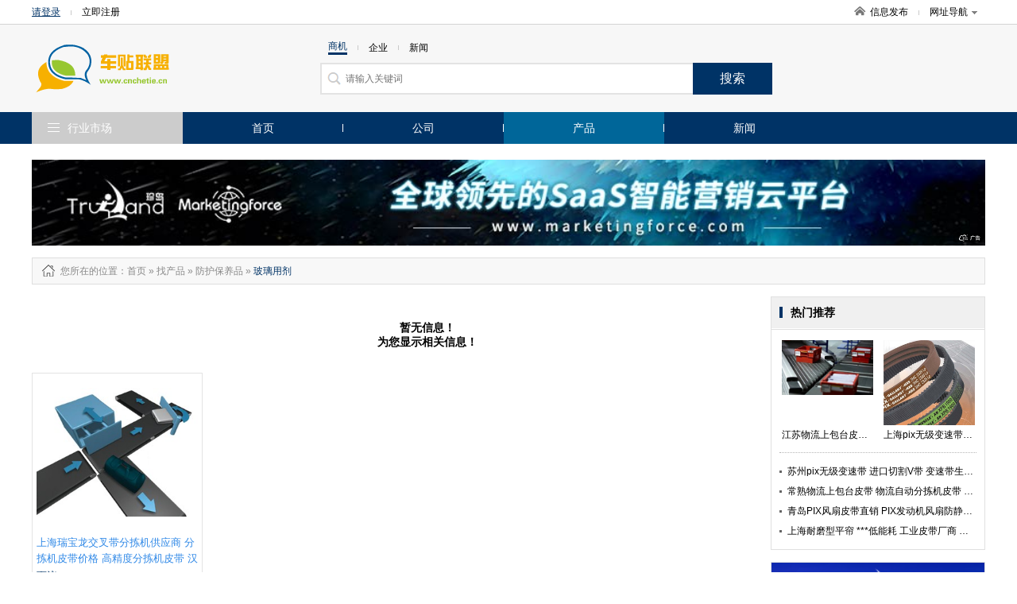

--- FILE ---
content_type: text/html; charset=utf-8
request_url: http://www.cnchetie.cn/product-6639.html
body_size: 6050
content:
<!DOCTYPE html>
<html>
<head>
<meta http-equiv="Content-Type" content="text/html; charset=utf-8" />
<title>玻璃用剂_玻璃用剂型号_玻璃用剂价格_玻璃用剂厂家/批发-车贴联盟</title>
<meta name="keywords" content="玻璃用剂,玻璃用剂型号,玻璃用剂价格,玻璃用剂厂家,玻璃用剂批发"/>
<meta name="description" content="车贴联盟一站式服务平台，海量玻璃用剂型号、玻璃用剂价格、玻璃用剂厂家、玻璃用剂批发等供应信息尽在这里，为您提供全面的玻璃用剂商机信息，行业动态，展会信息。找玻璃用剂,尽在车贴联盟"/>

<link href="/site/themes/html024/css/public.css" rel="stylesheet" type="text/css">
<link href="/site/themes/html024/css/css.css" rel="stylesheet" type="text/css">
<link href="/site/themes/html024/css/css_t.css" rel="stylesheet" type="text/css">
<link href="/site/themes/html024/css/css_m.css" rel="stylesheet" type="text/css">
<link href="/site/themes/html024/css/css_q.css" rel="stylesheet" type="text/css">
<link href="/site/themes/html024/css/css/font-awesome.min.css" rel="stylesheet" type="text/css">

<link rel="stylesheet" type="text/css" href="/site/themes/html024/css/fontscss/iconfont.css"><link href="/get_color" rel="stylesheet" type="text/css">
<script src="/site/themes/html024/js/jquery-1.8.2.min.js" type="text/javascript"></script>
<script src="/site/themes/html024/js/js.js" type="text/javascript"></script>
<script type="text/javascript" src="/site/themes/html024/js/jquery.SuperSlide.2.1.1.js"></script>
</head>
<body>
<div class="dh_topbar">
    <div class="w">
        <div class="account_s_g fl">
            <span class="account_l"><a href="/login.html" rel="nofollow">请登录</a></span>
            <span class="account_line"></span>
            <span class="account_r"><a href="/register.html" rel="nofollow">立即注册</a></span>
        </div>
        <div class="account_s_g fr">
            <span class="account_home"><a href="/"><i></i>信息发布</a></span>
            <span class="account_line"></span>
            <span class="account_map"><a href="/p-res.html">网址导航<i></i></a>
                <div class="site_nav_bd clearfix">
                    <dl><dt>特色市场</dt><dd>
                                                                        <a href="/">首页</a>|
                                                <a href="/company.html">公司</a>|
                                                <a href="/product.html">产品</a>|
                                                <a href="/article.html">新闻</a>|
                          
                                                <a href="/search.html">搜索</a>
                    </dd></dl>
                    <dl><dt>热门行业</dt><dd>
                                                                        
                        <a href="/product-14.html">机械及行业设备</a>
                        | 
                                                
                        <a href="/product-7850.html">商务服务</a>
                        | 
                                                
                        <a href="/product-5.html">电工电气</a>
                        | 
                                                                 </dd></dl>
                </div>
            </span>
        </div>
    </div>
</div>
<div class="header">
    <div class="w clearfix">
        <!-- header logo -->

<div class="logo fl"><a href="/">
    <img src="/static/image/logo/20145.png" title=""alt="">
</a></div>
        

        <!-- header search  搜索 -->
<div class="search_box fl">
	<form action="">
		<p class="s_top pb10">
			<span class='s_word w_foucs'>商机</span>
			<span class="account_line"></span>
			<span class='s_word '>企业</span>
			<span class="account_line"></span>
			<span class='s_word '>新闻</span>
		</p>
		<div class="s_main clearfix"><input class="sh_input" type="text" placeholder="请输入关键词"  name="search" maxlength="30"><input type="submit" class="sh_btn" value="搜索" title="搜索" id="toSearch"></div>
	</form>
</div>
    </div>
</div>
<div class="navbar2">
    <!-- header 导航 -->
<div class="w">
    <span class="fl logo2"><a href="/"><img src="/static/image/logo/20145.png" title=""alt=""></a></span>
    <ul class="nav_ul1 fl">

            <li ><a href="/">首页</a></li>
            <li ><a href="/company.html">公司</a></li>
            <li  class="active" ><a href="/product.html">产品</a></li>
            <li ><a href="/article.html">新闻</a></li>
               
    </ul>
    <div class="searchBox fr">
       <form action="">
        <input type="text" placeholder="请输入搜索关键字" name="subm" class="top_sinput">
        <input type="submit" class="top_btn" value="搜索" id="toSubmit" style="margin-left:-3px">
       </form>
    </div>
    
</div>
</div>

<div class="navbar">
    <div class="w clearfix">
        <dl class="nav_all fl top_navhide">
            <dt class="hd"><i></i><span class="nav_ctit"><a href="/p-res.html">行业市场</a></span>
                    <div class="three_cate">
                        <div class="ce_list">
                        </div>
                  </div>
            </dt>
            <!-- index 分类列表 及导航-->
<dd class="bd">
    <ul class="mitem_ul" dir="rtl">
        <div dir="ltr">
                    <li class="hideli" id="0"><i class="fa-chevron-right" style="font-family: FontAwesome"></i><a href="/product-6506.html">乘用车 </a></li>
                    <li class="hideli" id="1"><i class="fa-chevron-right" style="font-family: FontAwesome"></i><a href="/product-6507.html">摩托车 </a></li>
                    <li class="hideli" id="2"><i class="fa-chevron-right" style="font-family: FontAwesome"></i><a href="/product-6508.html">专用汽车 </a></li>
                    <li class="hideli" id="3"><i class="fa-chevron-right" style="font-family: FontAwesome"></i><a href="/product-6509.html">停车场设备 </a></li>
                    <li class="hideli" id="4"><i class="fa-chevron-right" style="font-family: FontAwesome"></i><a href="/product-6510.html">防护保养品 </a></li>
                    <li class="hideli" id="5"><i class="fa-chevron-right" style="font-family: FontAwesome"></i><a href="/product-6511.html">汽车影音导航 </a></li>
                    <li class="hideli" id="6"><i class="fa-chevron-right" style="font-family: FontAwesome"></i><a href="/product-6512.html">库存汽摩配件 </a></li>
                    <li class="hideli" id="7"><i class="fa-chevron-right" style="font-family: FontAwesome"></i><a href="/product-6513.html">二手汽车 </a></li>
                    <li class="hideli" id="8"><i class="fa-chevron-right" style="font-family: FontAwesome"></i><a href="/product-6515.html">交通安全设施 </a></li>
                    <li class="hideli" id="9"><i class="fa-chevron-right" style="font-family: FontAwesome"></i><a href="/product-6516.html">维修设备 </a></li>
                    <li class="hideli" id="10"><i class="fa-chevron-right" style="font-family: FontAwesome"></i><a href="/product-6517.html">摩托车配附件 </a></li>
                    <li class="hideli" id="11"><i class="fa-chevron-right" style="font-family: FontAwesome"></i><a href="/product-6518.html">维护工具 </a></li>
                    <li class="hideli" id="12"><i class="fa-chevron-right" style="font-family: FontAwesome"></i><a href="/product-6519.html">检测设备 </a></li>
                    <li class="hideli" id="13"><i class="fa-chevron-right" style="font-family: FontAwesome"></i><a href="/product-6520.html">汽车通讯 </a></li>
                    <li class="hideli" id="14"><i class="fa-chevron-right" style="font-family: FontAwesome"></i><a href="/product-6521.html">汽车外饰用品 </a></li>
                    <li class="hideli" id="15"><i class="fa-chevron-right" style="font-family: FontAwesome"></i><a href="/product-6522.html">汽车内饰用品 </a></li>
                    <li class="hideli" id="16"><i class="fa-chevron-right" style="font-family: FontAwesome"></i><a href="/product-6524.html">汽车安全辅助 </a></li>
                    <li class="hideli" id="17"><i class="fa-chevron-right" style="font-family: FontAwesome"></i><a href="/product-6525.html">汽车小电器 </a></li>
                    <li class="hideli" id="18"><i class="fa-chevron-right" style="font-family: FontAwesome"></i><a href="/product-6527.html">冷却系统 </a></li>
                    <li class="hideli" id="19"><i class="fa-chevron-right" style="font-family: FontAwesome"></i><a href="/product-6528.html">转向系统 </a></li>
                    <li class="hideli" id="20"><i class="fa-chevron-right" style="font-family: FontAwesome"></i><a href="/product-6529.html">商用车 </a></li>
                    <li class="hideli" id="21"><i class="fa-chevron-right" style="font-family: FontAwesome"></i><a href="/product-6530.html">加油站设备 </a></li>
                    <li class="hideli" id="22"><i class="fa-chevron-right" style="font-family: FontAwesome"></i><a href="/product-6532.html">汽车户外用品 </a></li>
                    <li class="hideli" id="23"><i class="fa-chevron-right" style="font-family: FontAwesome"></i><a href="/product-6533.html">行走系统 </a></li>
                    <li class="hideli" id="24"><i class="fa-chevron-right" style="font-family: FontAwesome"></i><a href="/product-6534.html">车身及附件 </a></li>
                    <li class="hideli" id="25"><i class="fa-chevron-right" style="font-family: FontAwesome"></i><a href="/product-6535.html">传动系统 </a></li>
                    <li class="hideli" id="26"><i class="fa-chevron-right" style="font-family: FontAwesome"></i><a href="/product-6536.html">制动系统 </a></li>
                    <li class="hideli" id="27"><i class="fa-chevron-right" style="font-family: FontAwesome"></i><a href="/product-6537.html">电源、点火系统 </a></li>
                    <li class="hideli" id="28"><i class="fa-chevron-right" style="font-family: FontAwesome"></i><a href="/product-6539.html">车用仪表 </a></li>
                    <li class="hideli" id="29"><i class="fa-chevron-right" style="font-family: FontAwesome"></i><a href="/product-6540.html">发动系统 </a></li>
                    <li class="hideli" id="30"><i class="fa-chevron-right" style="font-family: FontAwesome"></i><a href="/product-6542.html">汽摩产品制造设备 </a></li>
                    <li class="hideli" id="31"><i class="fa-chevron-right" style="font-family: FontAwesome"></i><a href="/product-6544.html">汽摩及配件代理加盟 </a></li>
                    <li class="hideli" id="32"><i class="fa-chevron-right" style="font-family: FontAwesome"></i><a href="/product-6545.html">汽摩配件加工 </a></li>
                    <li class="hideli" id="33"><i class="fa-chevron-right" style="font-family: FontAwesome"></i><a href="/product-6784.html">汽车及配件维修安装 </a></li>
                    <li class="hideli" id="34"><i class="fa-chevron-right" style="font-family: FontAwesome"></i><a href="/product-6837.html">汽车改装件 </a></li>
                    <li class="hideli" id="35"><i class="fa-chevron-right" style="font-family: FontAwesome"></i><a href="/product-11632.html">车灯 </a></li>
                    <li class="hideli" id="36"><i class="fa-chevron-right" style="font-family: FontAwesome"></i><a href="/product-11643.html">轮胎  </a></li>
            </div>
    </ul>
</dd>
        </dl>
        <!-- header 导航 (位置固定) -->
<ul class="nav_ul fl">
		<li ><a   href="/">首页</a></li>	<li ><a   href="/company.html">公司</a></li>	<li  class="active" ><a   href="/product.html">产品</a></li>	<li ><a   href="/article.html">新闻</a></li></ul>
    </div>
</div>



<div class="adv1000 mt20 w">
    <script><!--513-1--></script>    
    <script src="http://goapi.ssp.71360.com/ca.js"></script>
</div>
<!--main-->
<div class="w clearfix">
	
    <!--start-->
    <div class="npath mt15 mb15">
        <h2>
            <i class="np_ico"></i>您所在的位置<a href="/">：首页</a> » <a href='/product.html'>找产品</a> »

                                                            <a href="/product-6510.html"> <span  >防护保养品</span> </a> » 
                                                <a href="/product-6639.html"> <span class="orange" >玻璃用剂</span> </a>  
                                </h2>
    </div>
    <div class="news-infoleft fl mb15">
    <div class="pro_itembox">
        <!-- 产品列表 -->
<ul class="prolist_ul clearfix">
<div class="zhanwuxinxi">暂无信息！</br> 为您显示相关信息！</div> 
                                            <li>
        <a href="/product-item-17952399.html" class="prol_pic"><img src="http://tyunfile.71360.com/UpLoadFile/2017/7/14/9/636356231414385534_shhtcdgs_5580556.png" onerror="javascript:this.src='/data/public/201708/20170812/2017081219215640546.jpg';" alt="上海瑞宝龙交叉带分拣机供应商 分拣机皮带价格 高精度分拣机皮带 汉唐供"></a>
        <span class="pname mt10"><a href="/product-item-17952399.html">上海瑞宝龙交叉带分拣机供应商 分拣机皮带价格 高精度分拣机皮带 汉唐供</a></span>
        <span class="pmuch">面议</span>
    </li>
    </ul>
    </div>

    <div class="pages mt25 mb10">
            </div>
        
    </div>

     <div class="news-inforight fr">
         <!---->
            <div class="nr_rbox mb15 fr">
                <!-- 热门推荐 -->
<div class="nr_rh"><h3 class="news_h1">热门推荐</h3></div> 
                                <ul class="rep_picitem pb10 clearfix">
                                                        <li><a href="/product-item-17957247.html"><span class="recpic"><img src="http://tyunfile.71360.com/UpLoadFile/2017/7/17/9/636358821555184934_shhtcdgs_8858810.png" onerror="javascript:this.src='/data/public/201708/20170812/2017081219215640546.jpg';" alt="江苏物流上包台皮带 物流自动分拣机皮带 分拣机皮带 汉唐供"></span><p class="recn">江苏物流上包台皮带 物流自动分拣机皮带 分拣机皮带 汉唐供</p></a></li>
                                                                            <li><a href="/product-item-17953816.html"><span class="recpic"><img src="http://tyunfile.71360.com/WaterMark//UpLoadFile/2018/5/11/10/636616313704315425_shhtcdgs_7648020.jpg" onerror="javascript:this.src='/data/public/201708/20170812/2017081219215640546.jpg';" alt="上海pix无级变速带生产 进口切割V带 变速带生产 汉唐供"></span><p class="recn">上海pix无级变速带生产 进口切割V带 变速带生产 汉唐供</p></a></li>
                                                                                                                                                                                                                                                                            </ul>
                <div style=" margin:0 10px; border-top:1px dotted #b6b6b6; height:1px;"></div>
                <div class="nr_ritem clearfix">
                    <ul class="clist n_clist n_clist2">
                                                                                                                                                   <li><a href="/product-item-17953787.html">苏州pix无级变速带 进口切割V带 变速带生产 汉唐供</a></li>
                                                                                      <li><a href="/product-item-17953763.html">常熟物流上包台皮带 物流自动分拣机皮带 汉唐供</a></li>
                                                                                      <li><a href="/product-item-17952442.html">青岛PIX风扇皮带直销 PIX发动机风扇防静电皮带 叉车风扇皮带生产 汉唐供</a></li>
                                                                                      <li><a href="/product-item-17952417.html">上海耐磨型平帘 ***低能耗 工业皮带厂商 汉唐供</a></li>
                                                                                                                                               </ul>        
                </div>
                             </div>

            <div class="nr_rbox mb15 adv234 fr">
                <script><!--522-1--></script>    
                <script src="http://goapi.ssp.71360.com/ca.js"></script>   
            </div> 
            <!---->
            <div class="nr_rbox mb20 fr">
                <!-- 产品最新推荐 -->
<div class="nr_rh"><h3 class="news_h1">热门供应</h3></div>
                <div class="nr_ritem">
                    <ul class="new_np_lit">
                                         
                        <li>
                            <span class="new_npic"><a href="/product-item-17952381.html"><img src="http://tyunfile.71360.com/UpLoadFile/2017/7/17/9/636358821555184934_shhtcdgs_8858810.png" onerror="javascript:this.src='/data/public/201708/20170812/2017081219215640546.jpg';" alt="上海汉唐传动设备有限公司"></a></span>
                            <div class="new_nright">
                                <p><a href="/product-item-17952381.html">常熟物流上包台皮带 物流自动分拣机皮带 汉唐供</a></p>
                                <p>价格：<b class="orange">面议</b>/普通</p>
                                <p class="f888">上海汉唐传动设备有限公司</p>
                            </div>
                        </li>

                     
                        <li>
                            <span class="new_npic"><a href="/product-item-17948973.html"><img src="http://tyunfile.71360.com/WaterMark/UpLoadFile/shhtcdgs/2018/8/636701836215392422/6367018362153924223500247.png" onerror="javascript:this.src='/data/public/201708/20170812/2017081219215640546.jpg';" alt="上海汉唐传动设备有限公司"></a></span>
                            <div class="new_nright">
                                <p><a href="/product-item-17948973.html">青岛PIX风扇皮带直销 PIX发动机风扇防静电皮带 叉车风扇皮带生产 汉唐供</a></p>
                                <p>价格：<b class="orange">面议</b>/普通</p>
                                <p class="f888">上海汉唐传动设备有限公司</p>
                            </div>
                        </li>

                     
                        <li>
                            <span class="new_npic"><a href="/product-item-17947860.html"><img src="http://tyunfile.71360.com/UpLoadFile/2017/7/17/9/636358821555184934_shhtcdgs_8858810.png" onerror="javascript:this.src='/data/public/201708/20170812/2017081219215640546.jpg';" alt="上海汉唐传动设备有限公司"></a></span>
                            <div class="new_nright">
                                <p><a href="/product-item-17947860.html">柯桥物流上包台皮带 物流自动分拣机皮带 分拣机皮带 汉唐供</a></p>
                                <p>价格：<b class="orange">面议</b>/普通</p>
                                <p class="f888">上海汉唐传动设备有限公司</p>
                            </div>
                        </li>

                     
                        <li>
                            <span class="new_npic"><a href="/product-item-17946955.html"><img src="http://tyunfile.71360.com/WaterMark//UpLoadFile/2018/5/16/16/636620836794882162_shhtcdgs_2097124.jpg" onerror="javascript:this.src='/data/public/201708/20170812/2017081219215640546.jpg';" alt="上海汉唐传动设备有限公司"></a></span>
                            <div class="new_nright">
                                <p><a href="/product-item-17946955.html">广州瑞宝龙低噪音 瑞宝龙复合PVK输送带直销 ***物流输送带厂家 汉唐供</a></p>
                                <p>价格：<b class="orange">面议</b>/普通</p>
                                <p class="f888">上海汉唐传动设备有限公司</p>
                            </div>
                        </li>

                     
                        <li>
                            <span class="new_npic"><a href="/product-item-17945024.html"><img src="http://tyunfile.71360.com/WaterMark//UpLoadFile/2018/5/11/10/636616313704315425_shhtcdgs_7648020.jpg" onerror="javascript:this.src='/data/public/201708/20170812/2017081219215640546.jpg';" alt="上海汉唐传动设备有限公司"></a></span>
                            <div class="new_nright">
                                <p><a href="/product-item-17945024.html">常熟pix无级变速带 进口切割V带 变速带生产 汉唐供</a></p>
                                <p>价格：<b class="orange">面议</b>/普通</p>
                                <p class="f888">上海汉唐传动设备有限公司</p>
                            </div>
                        </li>

                     
                        <li>
                            <span class="new_npic"><a href="/product-item-17943467.html"><img src="http://tyunfile.71360.com/UpLoadFile/shhtcdgs/2019/5/636947203274120465/6369472032741204653704653.jpg" onerror="javascript:this.src='/data/public/201708/20170812/2017081219215640546.jpg';" alt="上海汉唐传动设备有限公司"></a></span>
                            <div class="new_nright">
                                <p><a href="/product-item-17943467.html">南京耐磨型平帘 ***低能耗 工业皮带厂商 汉唐供</a></p>
                                <p>价格：<b class="orange">面议</b>/普通</p>
                                <p class="f888">上海汉唐传动设备有限公司</p>
                            </div>
                        </li>

                     
                        <li>
                            <span class="new_npic"><a href="/product-item-17943466.html"><img src="http://tyunfile.71360.com/UpLoadFile/shhtcdgs/2019/5/636947203274120465/6369472032741204653704653.jpg" onerror="javascript:this.src='/data/public/201708/20170812/2017081219215640546.jpg';" alt="上海汉唐传动设备有限公司"></a></span>
                            <div class="new_nright">
                                <p><a href="/product-item-17943466.html">南京耐磨型平帘 ***低能耗 工业皮带厂商 汉唐供</a></p>
                                <p>价格：<b class="orange">面议</b>/普通</p>
                                <p class="f888">上海汉唐传动设备有限公司</p>
                            </div>
                        </li>

                     
                        <li>
                            <span class="new_npic"><a href="/product-item-17943426.html"><img src="http://tyunfile.71360.com/UpLoadFile/2017/7/14/10/636356254394660901_shhtcdgs_4727555.png" onerror="javascript:this.src='/data/public/201708/20170812/2017081219215640546.jpg';" alt="上海汉唐传动设备有限公司"></a></span>
                            <div class="new_nright">
                                <p><a href="/product-item-17943426.html">浙江爬坡输送带供应商 爬坡输送带价格 爬坡输送带厂家 汉唐供</a></p>
                                <p>价格：<b class="orange">面议</b>/普通</p>
                                <p class="f888">上海汉唐传动设备有限公司</p>
                            </div>
                        </li>

                     
                        <li>
                            <span class="new_npic"><a href="/product-item-17943423.html"><img src="http://tyunfile.71360.com/WaterMark//UpLoadFile/2018/5/16/16/636620836794882162_shhtcdgs_2097124.jpg" onerror="javascript:this.src='/data/public/201708/20170812/2017081219215640546.jpg';" alt="上海汉唐传动设备有限公司"></a></span>
                            <div class="new_nright">
                                <p><a href="/product-item-17943423.html">江苏瑞宝龙低噪音输送带 瑞宝龙复合PVK输送带直销 rapplonPVK物流输送带厂家 汉唐供</a></p>
                                <p>价格：<b class="orange">面议</b>/普通</p>
                                <p class="f888">上海汉唐传动设备有限公司</p>
                            </div>
                        </li>

                     
                        <li>
                            <span class="new_npic"><a href="/product-item-17939936.html"><img src="http://tyunfile.71360.com/UpLoadFile/shhtcdgs/2019/5/636947203274120465/6369472032741204653704653.jpg" onerror="javascript:this.src='/data/public/201708/20170812/2017081219215640546.jpg';" alt="上海汉唐传动设备有限公司"></a></span>
                            <div class="new_nright">
                                <p><a href="/product-item-17939936.html">北京耐磨型平帘 ***低能耗 工业皮带厂商 汉唐供</a></p>
                                <p>价格：<b class="orange">面议</b>/普通</p>
                                <p class="f888">上海汉唐传动设备有限公司</p>
                            </div>
                        </li>

                                
                                        </ul>
                </div>
            </div>
            <!---->
            <div class="nr_rbox mb20 adv300 fr">
                <script><!--519-1--></script>    
                <script src="http://goapi.ssp.71360.com/ca.js"></script>
            </div>
     </div>
    <!--end-->
    
    
</div>

<!--foot-->
<div class="foot_layout">
    <div class="w">
        <div class="f_alink">
            <p style="text-align: center;"><a href="/statement.html" target="_blank" style="color: #979797;">服务条款</a></p>
        	<p>无锡据风网络科技有限公司 <a href="http://beian.miit.gov.cn/" rel="nofollow">苏ICP备16062041号</a></p>
            <p>版权所有@车贴联盟&nbsp;&nbsp;信息来源于互联网，本站不为信息真实性负责</p>
        </div>
        
    </div>
</div>

<script type="text/javascript">
    window.onscroll = function () {
        var t = document.documentElement.clientHeight + (document.documentElement.scrollTop || document.body.scrollTop);
        if(typeof(LoadclassName)!='undefined'){
            var aUl = document.getElementsByClassName(LoadclassName);      
            for (var i = 0, l = aUl.length; i < l; i++) {                
                    var _h = aUl[i].getAttribute('attr');                
                    var _load = aUl[i].getAttribute('load');   
                if(t>parseInt(_h) && _load !=1 && _h != null){
                    setTimeout("setImg(" + i + ")", 300);                         
                }
            }
        }
      
            
    };
    function getH(obj) {  
        var h = 0;  
        while (obj) {  
            h += obj.offsetTop;  
            obj = obj.offsetParent;  
        }  
        return h;  
    }  
    function setImg(index){
        var aLi =   $('.'+LoadclassName).eq(index).find('img');
        for (var j = 0; j < aLi.length; j++) {
            var src = aLi.eq(j).attr('data-src');
            aLi.eq(j).attr('src',src);
        }    
        $('.'+LoadclassName).eq(index).attr('load','1');   
    }
    window.onload = function () {  
        var modelName = "product";
        
        if(modelName ==  'index'){
            LoadclassName = 'ind_img_load';
        }else if(modelName == 'company'){
            LoadclassName = 'rec_rbox'; 
        }else{
            LoadclassName = 'floor_prolist';            
        }
        
        var aUl = document.getElementsByClassName(LoadclassName);
        for (var i = 0, l = aUl.length; i < l; i++) {
        var h = getH(aUl[i]);
        aUl[i].setAttribute('attr',h);
        }
        window.onscroll();
    };  

</script>
<!--左右浮动广告位-->
<!-- <div class="ggw-left">
    <img class="colse" src="/site/themes/html024/images/colse.png" alt="" />
    <img class="fl1" src="/site/themes/html024/images/44.jpg" alt="" />
</div>
<div class="ggw-right">
    <img class="colse" src="/site/themes/html024/images/colse.png" alt="" />
    <img class="fl2" src="/site/themes/html024/images/33.jpg" alt="" />
</div> -->

<script>
document.getElementById('toSearch').onclick = function() {
    var keywords = $('input[name="search"]').val();
    if(parseInt($("#mySelect").val()) > 0){
        var focus = $("#mySelect").val();
    }else{
        var focus = $('.w_foucs').text();
        if(focus=='企业'){
            focus=1;
        }else if(focus=='新闻'){
            focus=2;
        }else{
            focus=6;
        }
    }
    if ($.trim(keywords)== '') {
        alert('请输入搜索关键字');
        $('input[name="search"]').focus();
        $('input[name="search"]').val('');
        $('input[name="search"]').attr('placeholder', '请输入搜索关键字');
        return false;
    }
    window.location.href = "/search.html?focus=" + focus+"&keywords=" + encodeURI($.trim(keywords));
    return false;
}


document.getElementById('toSubmit').onclick = function() {
    var keywords = $('input[name="subm"]').val();
    if ($.trim(keywords)== '') {
        alert('请输入搜索关键字');
        $('input[name="subm"]').focus();
        $('input[name="subm"]').val('');
        $('input[name="subm"]').attr('placeholder', '请输入搜索关键字');
        return false;
    }
    window.location.href = "/search.html?keywords=" + encodeURI($.trim(keywords));
    return false;
}
</script>
<script type="text/javascript" src="/p-getPro.html"></script>
<!--placeholder-->
<script src="/site/themes/html024/js/jquery.placeholder.min.js" type="text/javascript" charset="utf-8"></script>
<script type="text/javascript">
    $(function(){ $('input, textarea').placeholder(); });
</script>

<style type='text/css'>.zhendao{ position: absolute; top: -999em;}</style>
</body>
</html>

--- FILE ---
content_type: text/html; charset=UTF-8
request_url: http://www.cnchetie.cn/p-getPro.html
body_size: 8012
content:
pro=[{"id":"6506","producttypename":"\u4e58\u7528\u8f66","children":"","pid":"33","is_leaf":"","producttypeenname":"","content":"","sort":"20","goods_count":"","attr_ids":"","spec_ids":"","brand_ids":"","attr":"","typeimg":"","createtime":"","updatetime":"","is_system":"","disabled":""},{"id":"6507","producttypename":"\u6469\u6258\u8f66","children":[{"id":"11651","pid":"6507","path":"33,6507,11651","producttypename":"\u6c99\u6ee9\u8f66","sort":"20","typeimg":null,"text":"\u6c99\u6ee9\u8f66"},{"id":"11652","pid":"6507","path":"33,6507,11652","producttypename":"\u8f7b\u4fbf\u6469\u6258\u8f66","sort":"20","typeimg":null,"text":"\u8f7b\u4fbf\u6469\u6258\u8f66"},{"id":"11653","pid":"6507","path":"33,6507,11653","producttypename":"\u4e24\u8f6e\u6469\u6258\u8f66 ","sort":"20","typeimg":null,"text":"\u4e24\u8f6e\u6469\u6258\u8f66 "},{"id":"11654","pid":"6507","path":"33,6507,11654","producttypename":"\u6b63\u4e09\u8f6e\u6469\u6258\u8f66 ","sort":"20","typeimg":null,"text":"\u6b63\u4e09\u8f6e\u6469\u6258\u8f66 "},{"id":"11655","pid":"6507","path":"33,6507,11655","producttypename":"\u4e8c\u624b\u6469\u6258\u8f66","sort":"20","typeimg":null,"text":"\u4e8c\u624b\u6469\u6258\u8f66"},{"id":"11656","pid":"6507","path":"33,6507,11656","producttypename":"\u5176\u4ed6\u6469\u6258\u8f66 ","sort":"20","typeimg":null,"text":"\u5176\u4ed6\u6469\u6258\u8f66 "}],"pid":"33","is_leaf":"","producttypeenname":"","content":"","sort":"20","goods_count":"","attr_ids":"","spec_ids":"","brand_ids":"","attr":"","typeimg":"","createtime":"","updatetime":"","is_system":"","disabled":""},{"id":"6508","producttypename":"\u4e13\u7528\u6c7d\u8f66","children":[{"id":"11612","pid":"6508","path":"33,6508,11612","producttypename":"\u9053\u8def\u6e05\u626b\u8f66 ","sort":"20","typeimg":null,"text":"\u9053\u8def\u6e05\u626b\u8f66 "},{"id":"11613","pid":"6508","path":"33,6508,11613","producttypename":"\u9ad8\u538b\u6e05\u6d17\u8f66 ","sort":"20","typeimg":null,"text":"\u9ad8\u538b\u6e05\u6d17\u8f66 "},{"id":"11614","pid":"6508","path":"33,6508,11614","producttypename":"\u5783\u573e\u8f66 ","sort":"20","typeimg":null,"text":"\u5783\u573e\u8f66 "},{"id":"11615","pid":"6508","path":"33,6508,11615","producttypename":"\u55b7\u6d12\u8f66 ","sort":"20","typeimg":null,"text":"\u55b7\u6d12\u8f66 "},{"id":"11616","pid":"6508","path":"33,6508,11616","producttypename":"\u6db2\u7f50\u8f66 ","sort":"20","typeimg":null,"text":"\u6db2\u7f50\u8f66 "},{"id":"11617","pid":"6508","path":"33,6508,11617","producttypename":"\u6d88\u9632\u8f66 ","sort":"20","typeimg":null,"text":"\u6d88\u9632\u8f66 "},{"id":"11618","pid":"6508","path":"33,6508,11618","producttypename":"\u5438\u6c61\u8f66 ","sort":"20","typeimg":null,"text":"\u5438\u6c61\u8f66 "},{"id":"11619","pid":"6508","path":"33,6508,11619","producttypename":"\u4fdd\u6e29\u8f66 ","sort":"20","typeimg":null,"text":"\u4fdd\u6e29\u8f66 "},{"id":"11620","pid":"6508","path":"33,6508,11620","producttypename":"\u7c89\u7c92\u7269\u6599\u8fd0\u8f93\u8f66","sort":"20","typeimg":null,"text":"\u7c89\u7c92\u7269\u6599\u8fd0\u8f93\u8f66"},{"id":"11621","pid":"6508","path":"33,6508,11621","producttypename":"\u6df7\u51dd\u571f\u6405\u62cc\u8f66","sort":"20","typeimg":null,"text":"\u6df7\u51dd\u571f\u6405\u62cc\u8f66"},{"id":"11622","pid":"6508","path":"33,6508,11622","producttypename":"\u9ad8\u7a7a\u4f5c\u4e1a\u8f66 ","sort":"20","typeimg":null,"text":"\u9ad8\u7a7a\u4f5c\u4e1a\u8f66 "},{"id":"11623","pid":"6508","path":"33,6508,11623","producttypename":"\u9053\u8def\u6e05\u969c\u8f66 ","sort":"20","typeimg":null,"text":"\u9053\u8def\u6e05\u969c\u8f66 "},{"id":"11624","pid":"6508","path":"33,6508,11624","producttypename":"\u6551\u9669\u8f66","sort":"20","typeimg":null,"text":"\u6551\u9669\u8f66"},{"id":"11625","pid":"6508","path":"33,6508,11625","producttypename":"\u65c5\u5c45\u8f66 ","sort":"20","typeimg":null,"text":"\u65c5\u5c45\u8f66 "},{"id":"11626","pid":"6508","path":"33,6508,11626","producttypename":"\u6551\u62a4\u8f66 ","sort":"20","typeimg":null,"text":"\u6551\u62a4\u8f66 "},{"id":"11627","pid":"6508","path":"33,6508,11627","producttypename":"\u6559\u7ec3\u8f66 ","sort":"20","typeimg":null,"text":"\u6559\u7ec3\u8f66 "},{"id":"11628","pid":"6508","path":"33,6508,11628","producttypename":"\u90ae\u653f\u8f66 ","sort":"20","typeimg":null,"text":"\u90ae\u653f\u8f66 "},{"id":"11629","pid":"6508","path":"33,6508,11629","producttypename":"\u8fd0\u949e\u8f66 ","sort":"20","typeimg":null,"text":"\u8fd0\u949e\u8f66 "},{"id":"11630","pid":"6508","path":"33,6508,11630","producttypename":"\u6ba1\u4eea\u8f66 ","sort":"20","typeimg":null,"text":"\u6ba1\u4eea\u8f66 "},{"id":"11631","pid":"6508","path":"33,6508,11631","producttypename":"\u5176\u4ed6\u4e13\u7528\u6c7d\u8f66 ","sort":"20","typeimg":null,"text":"\u5176\u4ed6\u4e13\u7528\u6c7d\u8f66 "}],"pid":"33","is_leaf":"","producttypeenname":"","content":"","sort":"20","goods_count":"","attr_ids":"","spec_ids":"","brand_ids":"","attr":"","typeimg":"","createtime":"","updatetime":"","is_system":"","disabled":""},{"id":"6509","producttypename":"\u505c\u8f66\u573a\u8bbe\u5907","children":"","pid":"33","is_leaf":"","producttypeenname":"","content":"","sort":"20","goods_count":"","attr_ids":"","spec_ids":"","brand_ids":"","attr":"","typeimg":"","createtime":"","updatetime":"","is_system":"","disabled":""},{"id":"6510","producttypename":"\u9632\u62a4\u4fdd\u517b\u54c1","children":[{"id":"6636","pid":"6510","path":"33,6510,6636","producttypename":"\u5176\u4ed6\u9632\u62a4\u4fdd\u517b\u54c1","sort":"20","typeimg":null,"text":"\u5176\u4ed6\u9632\u62a4\u4fdd\u517b\u54c1"},{"id":"6637","pid":"6510","path":"33,6510,6637","producttypename":"\u91c9","sort":"20","typeimg":null,"text":"\u91c9"},{"id":"6638","pid":"6510","path":"33,6510,6638","producttypename":"\u5236\u52a8\u6db2","sort":"20","typeimg":null,"text":"\u5236\u52a8\u6db2"},{"id":"6639","pid":"6510","path":"33,6510,6639","producttypename":"\u73bb\u7483\u7528\u5242","sort":"20","typeimg":null,"text":"\u73bb\u7483\u7528\u5242"},{"id":"6640","pid":"6510","path":"33,6510,6640","producttypename":"\u6c7d\u6469\u7528\u6e05\u6d17\u5242","sort":"20","typeimg":null,"text":"\u6c7d\u6469\u7528\u6e05\u6d17\u5242"},{"id":"6641","pid":"6510","path":"33,6510,6641","producttypename":"\u51b7\u5a92","sort":"20","typeimg":null,"text":"\u51b7\u5a92"},{"id":"6642","pid":"6510","path":"33,6510,6642","producttypename":"\u8f66\u8721\u3001\u5149\u4eae\u5242","sort":"20","typeimg":null,"text":"\u8f66\u8721\u3001\u5149\u4eae\u5242"}],"pid":"33","is_leaf":"","producttypeenname":"","content":"","sort":"20","goods_count":"","attr_ids":"","spec_ids":"","brand_ids":"","attr":"","typeimg":"","createtime":"","updatetime":"","is_system":"","disabled":""},{"id":"6511","producttypename":"\u6c7d\u8f66\u5f71\u97f3\u5bfc\u822a","children":[{"id":"6550","pid":"6511","path":"33,6511,6550","producttypename":"\u5176\u4ed6\u6c7d\u8f66\u5f71\u97f3","sort":"20","typeimg":null,"text":"\u5176\u4ed6\u6c7d\u8f66\u5f71\u97f3"},{"id":"6551","pid":"6511","path":"33,6511,6551","producttypename":"\u6c7d\u8f66\u97f3\u54cd","sort":"20","typeimg":null,"text":"\u6c7d\u8f66\u97f3\u54cd"},{"id":"6553","pid":"6511","path":"33,6511,6553","producttypename":"\u8f66\u8f7d\u663e\u793a\u5668","sort":"20","typeimg":null,"text":"\u8f66\u8f7d\u663e\u793a\u5668"},{"id":"6554","pid":"6511","path":"33,6511,6554","producttypename":"\u8f66\u8f7d\u5f71\u789f\u673a","sort":"20","typeimg":null,"text":"\u8f66\u8f7d\u5f71\u789f\u673a"},{"id":"6555","pid":"6511","path":"33,6511,6555","producttypename":"\u8f66\u8f7dCD","sort":"20","typeimg":null,"text":"\u8f66\u8f7dCD"},{"id":"6591","pid":"6511","path":"33,6511,6591","producttypename":"GPS\u6c7d\u8f66\u5bfc\u822a","sort":"20","typeimg":null,"text":"GPS\u6c7d\u8f66\u5bfc\u822a"},{"id":"6732","pid":"6511","path":"33,6511,6732","producttypename":"\u8f66\u8f7dmp3","sort":"20","typeimg":null,"text":"\u8f66\u8f7dmp3"},{"id":"6740","pid":"6511","path":"33,6511,6740","producttypename":"\u8f66\u8f7d\u7535\u8111","sort":"20","typeimg":null,"text":"\u8f66\u8f7d\u7535\u8111"},{"id":"6840","pid":"6511","path":"33,6511,6840","producttypename":"\u8f66\u8f7d\u7535\u89c6","sort":"20","typeimg":null,"text":"\u8f66\u8f7d\u7535\u89c6"},{"id":"6841","pid":"6511","path":"33,6511,6841","producttypename":"\u8f66\u8f7dmp4","sort":"20","typeimg":null,"text":"\u8f66\u8f7dmp4"},{"id":"6842","pid":"6511","path":"33,6511,6842","producttypename":"FM\u53d1\u5c04\u5668","sort":"20","typeimg":null,"text":"FM\u53d1\u5c04\u5668"},{"id":"6864","pid":"6511","path":"33,6511,6864","producttypename":"\u8f66\u8f7d\u6444\u50cf\u5934","sort":"20","typeimg":null,"text":"\u8f66\u8f7d\u6444\u50cf\u5934"}],"pid":"33","is_leaf":"","producttypeenname":"","content":"","sort":"20","goods_count":"","attr_ids":"","spec_ids":"","brand_ids":"","attr":"","typeimg":"","createtime":"","updatetime":"","is_system":"","disabled":""},{"id":"6512","producttypename":"\u5e93\u5b58\u6c7d\u6469\u914d\u4ef6","children":"","pid":"33","is_leaf":"","producttypeenname":"","content":"","sort":"20","goods_count":"","attr_ids":"","spec_ids":"","brand_ids":"","attr":"","typeimg":"","createtime":"","updatetime":"","is_system":"","disabled":""},{"id":"6513","producttypename":"\u4e8c\u624b\u6c7d\u8f66","children":"","pid":"33","is_leaf":"","producttypeenname":"","content":"","sort":"20","goods_count":"","attr_ids":"","spec_ids":"","brand_ids":"","attr":"","typeimg":"","createtime":"","updatetime":"","is_system":"","disabled":""},{"id":"6515","producttypename":"\u4ea4\u901a\u5b89\u5168\u8bbe\u65bd","children":[{"id":"11657","pid":"6515","path":"33,6515,11657","producttypename":"\u4ea4\u901a\u5b89\u5168\u6807\u5fd7 ","sort":"20","typeimg":null,"text":"\u4ea4\u901a\u5b89\u5168\u6807\u5fd7 "},{"id":"11658","pid":"6515","path":"33,6515,11658","producttypename":"\u4ea4\u901a\u5b89\u5168\u670d\u88c5 ","sort":"20","typeimg":null,"text":"\u4ea4\u901a\u5b89\u5168\u670d\u88c5 "},{"id":"11659","pid":"6515","path":"33,6515,11659","producttypename":"\u9053\u8def\u51cf\u901f\u8bbe\u5907","sort":"20","typeimg":null,"text":"\u9053\u8def\u51cf\u901f\u8bbe\u5907"},{"id":"11660","pid":"6515","path":"33,6515,11660","producttypename":"\u62a4\u680f\u3001\u62a4\u680f\u7f51","sort":"20","typeimg":null,"text":"\u62a4\u680f\u3001\u62a4\u680f\u7f51"},{"id":"11661","pid":"6515","path":"33,6515,11661","producttypename":"\u9632\u649e\u8bbe\u65bd ","sort":"20","typeimg":null,"text":"\u9632\u649e\u8bbe\u65bd "},{"id":"11662","pid":"6515","path":"33,6515,11662","producttypename":"\u8def\u969c ","sort":"20","typeimg":null,"text":"\u8def\u969c "},{"id":"11663","pid":"6515","path":"33,6515,11663","producttypename":"\u9053\u9489","sort":"20","typeimg":null,"text":"\u9053\u9489"},{"id":"11664","pid":"6515","path":"33,6515,11664","producttypename":"\u5b89\u5168\u51f8\u9762\u955c ","sort":"20","typeimg":null,"text":"\u5b89\u5168\u51f8\u9762\u955c "},{"id":"11665","pid":"6515","path":"33,6515,11665","producttypename":"\u53cd\u5149\u6750\u6599 ","sort":"20","typeimg":null,"text":"\u53cd\u5149\u6750\u6599 "},{"id":"11666","pid":"6515","path":"33,6515,11666","producttypename":"\u5176\u4ed6\u4ea4\u901a\u5b89\u5168\u8bbe\u65bd ","sort":"20","typeimg":null,"text":"\u5176\u4ed6\u4ea4\u901a\u5b89\u5168\u8bbe\u65bd "}],"pid":"33","is_leaf":"","producttypeenname":"","content":"","sort":"20","goods_count":"","attr_ids":"","spec_ids":"","brand_ids":"","attr":"","typeimg":"","createtime":"","updatetime":"","is_system":"","disabled":""},{"id":"6516","producttypename":"\u7ef4\u4fee\u8bbe\u5907","children":[{"id":"6650","pid":"6516","path":"33,6516,6650","producttypename":"\u5176\u4ed6\u7ef4\u4fee\u8bbe\u5907","sort":"20","typeimg":null,"text":"\u5176\u4ed6\u7ef4\u4fee\u8bbe\u5907"},{"id":"6651","pid":"6516","path":"33,6516,6651","producttypename":"\u710a\u63a5\u8bbe\u5907","sort":"20","typeimg":null,"text":"\u710a\u63a5\u8bbe\u5907"},{"id":"6652","pid":"6516","path":"33,6516,6652","producttypename":"\u8865\u80ce\u673a","sort":"20","typeimg":null,"text":"\u8865\u80ce\u673a"},{"id":"6653","pid":"6516","path":"33,6516,6653","producttypename":"\u62c6\u80ce\u673a","sort":"20","typeimg":null,"text":"\u62c6\u80ce\u673a"},{"id":"6654","pid":"6516","path":"33,6516,6654","producttypename":"\u70e4\u6f06\u673a","sort":"20","typeimg":null,"text":"\u70e4\u6f06\u673a"},{"id":"6655","pid":"6516","path":"33,6516,6655","producttypename":"\u70e4\u6f06\u623f","sort":"20","typeimg":null,"text":"\u70e4\u6f06\u623f"},{"id":"6656","pid":"6516","path":"33,6516,6656","producttypename":"\u6252\u80ce\u673a","sort":"20","typeimg":null,"text":"\u6252\u80ce\u673a"},{"id":"6657","pid":"6516","path":"33,6516,6657","producttypename":"\u4e3e\u5347\u673a","sort":"20","typeimg":null,"text":"\u4e3e\u5347\u673a"},{"id":"6749","pid":"6516","path":"33,6516,6749","producttypename":"\u6821\u6b63\u4eea","sort":"20","typeimg":null,"text":"\u6821\u6b63\u4eea"},{"id":"6750","pid":"6516","path":"33,6516,6750","producttypename":"\u94a3\u91d1\u8bbe\u5907","sort":"20","typeimg":null,"text":"\u94a3\u91d1\u8bbe\u5907"}],"pid":"33","is_leaf":"","producttypeenname":"","content":"","sort":"20","goods_count":"","attr_ids":"","spec_ids":"","brand_ids":"","attr":"","typeimg":"","createtime":"","updatetime":"","is_system":"","disabled":""},{"id":"6517","producttypename":"\u6469\u6258\u8f66\u914d\u9644\u4ef6","children":[{"id":"6733","pid":"6517","path":"33,6517,6733","producttypename":"\u6469\u6258\u8f66\u7528\u54c1\u4e0e\u9644\u4ef6","sort":"20","typeimg":null,"text":"\u6469\u6258\u8f66\u7528\u54c1\u4e0e\u9644\u4ef6"},{"id":"6734","pid":"6517","path":"33,6517,6734","producttypename":"\u6469\u6258\u8f66\u901a\u7528\u4ef6","sort":"20","typeimg":null,"text":"\u6469\u6258\u8f66\u901a\u7528\u4ef6"},{"id":"6735","pid":"6517","path":"33,6517,6735","producttypename":"\u6469\u6258\u8f66\u7535\u5668\u4e0e\u4eea\u8868","sort":"20","typeimg":null,"text":"\u6469\u6258\u8f66\u7535\u5668\u4e0e\u4eea\u8868"},{"id":"6736","pid":"6517","path":"33,6517,6736","producttypename":"\u6469\u6258\u8f66\u64cd\u7eb5\u7cfb\u7edf\u96f6\u4ef6","sort":"20","typeimg":null,"text":"\u6469\u6258\u8f66\u64cd\u7eb5\u7cfb\u7edf\u96f6\u4ef6"},{"id":"6737","pid":"6517","path":"33,6517,6737","producttypename":"\u6469\u6258\u8f66\u884c\u8d70\u7cfb\u7edf\u96f6\u4ef6","sort":"20","typeimg":null,"text":"\u6469\u6258\u8f66\u884c\u8d70\u7cfb\u7edf\u96f6\u4ef6"},{"id":"6738","pid":"6517","path":"33,6517,6738","producttypename":"\u6469\u6258\u8f66\u4f20\u52a8\u7cfb\u7edf\u96f6\u4ef6","sort":"20","typeimg":null,"text":"\u6469\u6258\u8f66\u4f20\u52a8\u7cfb\u7edf\u96f6\u4ef6"},{"id":"6739","pid":"6517","path":"33,6517,6739","producttypename":"\u6469\u6258\u8f66\u53d1\u52a8\u673a\u53ca\u914d\u4ef6","sort":"20","typeimg":null,"text":"\u6469\u6258\u8f66\u53d1\u52a8\u673a\u53ca\u914d\u4ef6"},{"id":"6815","pid":"6517","path":"33,6517,6815","producttypename":"\u6469\u6258\u8f66\u5b89\u5168\u7528\u54c1","sort":"20","typeimg":null,"text":"\u6469\u6258\u8f66\u5b89\u5168\u7528\u54c1"}],"pid":"33","is_leaf":"","producttypeenname":"","content":"","sort":"20","goods_count":"","attr_ids":"","spec_ids":"","brand_ids":"","attr":"","typeimg":"","createtime":"","updatetime":"","is_system":"","disabled":""},{"id":"6518","producttypename":"\u7ef4\u62a4\u5de5\u5177","children":[{"id":"6658","pid":"6518","path":"33,6518,6658","producttypename":"\u5176\u4ed6\u7ef4\u62a4\u5de5\u5177","sort":"20","typeimg":null,"text":"\u5176\u4ed6\u7ef4\u62a4\u5de5\u5177"},{"id":"6659","pid":"6518","path":"33,6518,6659","producttypename":"\u62d6\u8f66\u7ef3","sort":"20","typeimg":null,"text":"\u62d6\u8f66\u7ef3"},{"id":"6660","pid":"6518","path":"33,6518,6660","producttypename":"\u80ce\u538b\u8ba1","sort":"20","typeimg":null,"text":"\u80ce\u538b\u8ba1"},{"id":"6661","pid":"6518","path":"33,6518,6661","producttypename":"\u5de5\u5177\u5957\u4ef6","sort":"20","typeimg":null,"text":"\u5de5\u5177\u5957\u4ef6"},{"id":"6662","pid":"6518","path":"33,6518,6662","producttypename":"\u6253\u8721\u673a","sort":"20","typeimg":null,"text":"\u6253\u8721\u673a"},{"id":"6663","pid":"6518","path":"33,6518,6663","producttypename":"\u6d17\u8f66\u5de5\u5177","sort":"20","typeimg":null,"text":"\u6d17\u8f66\u5de5\u5177"},{"id":"6664","pid":"6518","path":"33,6518,6664","producttypename":"\u5343\u65a4\u9876","sort":"20","typeimg":null,"text":"\u5343\u65a4\u9876"},{"id":"6665","pid":"6518","path":"33,6518,6665","producttypename":"\u5145\u6c14\u6cf5","sort":"20","typeimg":null,"text":"\u5145\u6c14\u6cf5"},{"id":"6751","pid":"6518","path":"33,6518,6751","producttypename":"\u6e05\u6d17\u673a","sort":"20","typeimg":null,"text":"\u6e05\u6d17\u673a"},{"id":"6813","pid":"6518","path":"33,6518,6813","producttypename":"\u7ede\u76d8","sort":"20","typeimg":null,"text":"\u7ede\u76d8"}],"pid":"33","is_leaf":"","producttypeenname":"","content":"","sort":"20","goods_count":"","attr_ids":"","spec_ids":"","brand_ids":"","attr":"","typeimg":"","createtime":"","updatetime":"","is_system":"","disabled":""},{"id":"6519","producttypename":"\u68c0\u6d4b\u8bbe\u5907","children":[{"id":"11685","pid":"6519","path":"33,6519,11685","producttypename":"\u68c0\u6d4b\u4eea ","sort":"20","typeimg":null,"text":"\u68c0\u6d4b\u4eea "},{"id":"11686","pid":"6519","path":"33,6519,11686","producttypename":"\u68c0\u6d4b\u53f0 ","sort":"20","typeimg":null,"text":"\u68c0\u6d4b\u53f0 "},{"id":"11687","pid":"6519","path":"33,6519,11687","producttypename":"\u8bd5\u9a8c\u53f0 ","sort":"20","typeimg":null,"text":"\u8bd5\u9a8c\u53f0 "},{"id":"11688","pid":"6519","path":"33,6519,11688","producttypename":"\u5b9a\u4f4d\u4eea","sort":"20","typeimg":null,"text":"\u5b9a\u4f4d\u4eea"},{"id":"11689","pid":"6519","path":"33,6519,11689","producttypename":"\u8bca\u65ad\u4eea","sort":"20","typeimg":null,"text":"\u8bca\u65ad\u4eea"},{"id":"11690","pid":"6519","path":"33,6519,11690","producttypename":"\u5206\u6790\u4eea ","sort":"20","typeimg":null,"text":"\u5206\u6790\u4eea "},{"id":"11691","pid":"6519","path":"33,6519,11691","producttypename":"\u5176\u4ed6\u68c0\u6d4b\u8bbe\u5907 ","sort":"20","typeimg":null,"text":"\u5176\u4ed6\u68c0\u6d4b\u8bbe\u5907 "}],"pid":"33","is_leaf":"","producttypeenname":"","content":"","sort":"20","goods_count":"","attr_ids":"","spec_ids":"","brand_ids":"","attr":"","typeimg":"","createtime":"","updatetime":"","is_system":"","disabled":""},{"id":"6520","producttypename":"\u6c7d\u8f66\u901a\u8baf","children":[{"id":"6588","pid":"6520","path":"33,6520,6588","producttypename":"\u5176\u4ed6\u6c7d\u8f66\u901a\u8baf","sort":"20","typeimg":null,"text":"\u5176\u4ed6\u6c7d\u8f66\u901a\u8baf"},{"id":"6589","pid":"6520","path":"33,6520,6589","producttypename":"\u8f66\u8f7d\u5bf9\u8bb2\u673a","sort":"20","typeimg":null,"text":"\u8f66\u8f7d\u5bf9\u8bb2\u673a"},{"id":"6590","pid":"6520","path":"33,6520,6590","producttypename":"\u8f66\u8f7d\u514d\u63d0","sort":"20","typeimg":null,"text":"\u8f66\u8f7d\u514d\u63d0"}],"pid":"33","is_leaf":"","producttypeenname":"","content":"","sort":"20","goods_count":"","attr_ids":"","spec_ids":"","brand_ids":"","attr":"","typeimg":"","createtime":"","updatetime":"","is_system":"","disabled":""},{"id":"6521","producttypename":"\u6c7d\u8f66\u5916\u9970\u7528\u54c1","children":[{"id":"6582","pid":"6521","path":"33,6521,6582","producttypename":"\u5176\u4ed6\u6c7d\u8f66\u5916\u9970\u7528\u54c1","sort":"20","typeimg":null,"text":"\u5176\u4ed6\u6c7d\u8f66\u5916\u9970\u7528\u54c1"},{"id":"6584","pid":"6521","path":"33,6521,6584","producttypename":"\u6674\u96e8\u6321","sort":"20","typeimg":null,"text":"\u6674\u96e8\u6321"},{"id":"6585","pid":"6521","path":"33,6521,6585","producttypename":"\u8f66\u8eab\u8d34","sort":"20","typeimg":null,"text":"\u8f66\u8eab\u8d34"},{"id":"6586","pid":"6521","path":"33,6521,6586","producttypename":"\u6c7d\u8f66\u819c","sort":"20","typeimg":null,"text":"\u6c7d\u8f66\u819c"},{"id":"6587","pid":"6521","path":"33,6521,6587","producttypename":"\u8f66\u8863\u3001\u5907\u80ce\u7f69","sort":"20","typeimg":null,"text":"\u8f66\u8863\u3001\u5907\u80ce\u7f69"},{"id":"6752","pid":"6521","path":"33,6521,6752","producttypename":"\u8f6e\u7709","sort":"20","typeimg":null,"text":"\u8f6e\u7709"},{"id":"6753","pid":"6521","path":"33,6521,6753","producttypename":"\u6321\u6ce5\u677f","sort":"20","typeimg":null,"text":"\u6321\u6ce5\u677f"},{"id":"6754","pid":"6521","path":"33,6521,6754","producttypename":"\u8f66\u6807","sort":"20","typeimg":null,"text":"\u8f66\u6807"},{"id":"6774","pid":"6521","path":"33,6521,6774","producttypename":"\u51b7\u5149\u7247","sort":"20","typeimg":null,"text":"\u51b7\u5149\u7247"},{"id":"6848","pid":"6521","path":"33,6521,6848","producttypename":"\u706f\u6846","sort":"20","typeimg":null,"text":"\u706f\u6846"},{"id":"6849","pid":"6521","path":"33,6521,6849","producttypename":"\u706f\u7709","sort":"20","typeimg":null,"text":"\u706f\u7709"},{"id":"6850","pid":"6521","path":"33,6521,6850","producttypename":"\u6cb9\u7bb1\u76d6","sort":"20","typeimg":null,"text":"\u6cb9\u7bb1\u76d6"},{"id":"6851","pid":"6521","path":"33,6521,6851","producttypename":"\u8f6e\u6bc2\u76d6","sort":"20","typeimg":null,"text":"\u8f6e\u6bc2\u76d6"},{"id":"6852","pid":"6521","path":"33,6521,6852","producttypename":"\u8f66\u7a97\u9970\u6761","sort":"20","typeimg":null,"text":"\u8f66\u7a97\u9970\u6761"},{"id":"6853","pid":"6521","path":"33,6521,6853","producttypename":"\u95e8\u8155","sort":"20","typeimg":null,"text":"\u95e8\u8155"}],"pid":"33","is_leaf":"","producttypeenname":"","content":"","sort":"20","goods_count":"","attr_ids":"","spec_ids":"","brand_ids":"","attr":"","typeimg":"","createtime":"","updatetime":"","is_system":"","disabled":""},{"id":"6522","producttypename":"\u6c7d\u8f66\u5185\u9970\u7528\u54c1","children":[{"id":"11667","pid":"6522","path":"33,6522,11667","producttypename":"\u6446\u3001\u6302\u9970\u7269 ","sort":"20","typeimg":null,"text":"\u6446\u3001\u6302\u9970\u7269 "},{"id":"11668","pid":"6522","path":"33,6522,11668","producttypename":"\u65b9\u5411\u76d8\u52a9\u529b\u7403 ","sort":"20","typeimg":null,"text":"\u65b9\u5411\u76d8\u52a9\u529b\u7403 "},{"id":"11669","pid":"6522","path":"33,6522,11669","producttypename":"\u5730\u80f6\u3001\u811a\u57ab","sort":"20","typeimg":null,"text":"\u5730\u80f6\u3001\u811a\u57ab"},{"id":"11670","pid":"6522","path":"33,6522,11670","producttypename":"\u6c7d\u8f66\u5730\u6bef","sort":"20","typeimg":null,"text":"\u6c7d\u8f66\u5730\u6bef"},{"id":"11671","pid":"6522","path":"33,6522,11671","producttypename":"\u8f66\u7a97\u5e18 ","sort":"20","typeimg":null,"text":"\u8f66\u7a97\u5e18 "},{"id":"11672","pid":"6522","path":"33,6522,11672","producttypename":"\u6276\u624b\u7bb1 ","sort":"20","typeimg":null,"text":"\u6276\u624b\u7bb1 "},{"id":"11673","pid":"6522","path":"33,6522,11673","producttypename":"\u8f66\u5185\u676f\u67b6","sort":"20","typeimg":null,"text":"\u8f66\u5185\u676f\u67b6"},{"id":"11674","pid":"6522","path":"33,6522,11674","producttypename":"\u624b\u5239\u5957 ","sort":"20","typeimg":null,"text":"\u624b\u5239\u5957 "},{"id":"11675","pid":"6522","path":"33,6522,11675","producttypename":"\u5934\u6795\u3001\u8170\u57ab ","sort":"20","typeimg":null,"text":"\u5934\u6795\u3001\u8170\u57ab "},{"id":"11676","pid":"6522","path":"33,6522,11676","producttypename":"\u5b89\u5168\u5e26\u62a4\u80a9 ","sort":"20","typeimg":null,"text":"\u5b89\u5168\u5e26\u62a4\u80a9 "},{"id":"11677","pid":"6522","path":"33,6522,11677","producttypename":"\u6c7d\u8f66\u9760\u57ab ","sort":"20","typeimg":null,"text":"\u6c7d\u8f66\u9760\u57ab "},{"id":"11678","pid":"6522","path":"33,6522,11678","producttypename":"\u5ea7\u57ab\u3001\u5ea7\u5957 ","sort":"20","typeimg":null,"text":"\u5ea7\u57ab\u3001\u5ea7\u5957 "},{"id":"11679","pid":"6522","path":"33,6522,11679","producttypename":"\u65b9\u5411\u76d8\u5957","sort":"20","typeimg":null,"text":"\u65b9\u5411\u76d8\u5957"},{"id":"11680","pid":"6522","path":"33,6522,11680","producttypename":"\u6c7d\u8f66\u9999\u6c34","sort":"20","typeimg":null,"text":"\u6c7d\u8f66\u9999\u6c34"},{"id":"11681","pid":"6522","path":"33,6522,11681","producttypename":"\u906e\u9633\u7528\u54c1 ","sort":"20","typeimg":null,"text":"\u906e\u9633\u7528\u54c1 "},{"id":"11682","pid":"6522","path":"33,6522,11682","producttypename":"\u7f6e\u7269\u76d2\u3001\u6742\u7269\u888b","sort":"20","typeimg":null,"text":"\u7f6e\u7269\u76d2\u3001\u6742\u7269\u888b"},{"id":"11683","pid":"6522","path":"33,6522,11683","producttypename":"\u8fce\u5bbe\u8e0f\u677f\u3001\u811a\u8e0f\u677f","sort":"20","typeimg":null,"text":"\u8fce\u5bbe\u8e0f\u677f\u3001\u811a\u8e0f\u677f"},{"id":"11684","pid":"6522","path":"33,6522,11684","producttypename":"\u5176\u4ed6\u6c7d\u8f66\u5185\u9970\u7528\u54c1","sort":"20","typeimg":null,"text":"\u5176\u4ed6\u6c7d\u8f66\u5185\u9970\u7528\u54c1"}],"pid":"33","is_leaf":"","producttypeenname":"","content":"","sort":"20","goods_count":"","attr_ids":"","spec_ids":"","brand_ids":"","attr":"","typeimg":"","createtime":"","updatetime":"","is_system":"","disabled":""},{"id":"6524","producttypename":"\u6c7d\u8f66\u5b89\u5168\u8f85\u52a9","children":[{"id":"6523","pid":"6524","path":"33,6524,6523","producttypename":"\u6c7d\u8f66\u9501","sort":"20","typeimg":null,"text":"\u6c7d\u8f66\u9501"},{"id":"6566","pid":"6524","path":"33,6524,6566","producttypename":"\u5176\u4ed6\u6c7d\u8f66\u5b89\u5168\u7528\u54c1","sort":"20","typeimg":null,"text":"\u5176\u4ed6\u6c7d\u8f66\u5b89\u5168\u7528\u54c1"},{"id":"6567","pid":"6524","path":"33,6524,6567","producttypename":"\u9632\u649e\u7528\u54c1","sort":"20","typeimg":null,"text":"\u9632\u649e\u7528\u54c1"},{"id":"6568","pid":"6524","path":"33,6524,6568","producttypename":"\u8b66\u793a\u724c","sort":"20","typeimg":null,"text":"\u8b66\u793a\u724c"},{"id":"6570","pid":"6524","path":"33,6524,6570","producttypename":"\u706d\u706b\u88c5\u7f6e","sort":"20","typeimg":null,"text":"\u706d\u706b\u88c5\u7f6e"},{"id":"6571","pid":"6524","path":"33,6524,6571","producttypename":"\u540e\u89c6\u7cfb\u7edf","sort":"20","typeimg":null,"text":"\u540e\u89c6\u7cfb\u7edf"},{"id":"6572","pid":"6524","path":"33,6524,6572","producttypename":"\u884c\u8f66\u8bb0\u5f55\u4eea","sort":"20","typeimg":null,"text":"\u884c\u8f66\u8bb0\u5f55\u4eea"},{"id":"6573","pid":"6524","path":"33,6524,6573","producttypename":"\u5012\u8f66\u96f7\u8fbe","sort":"20","typeimg":null,"text":"\u5012\u8f66\u96f7\u8fbe"},{"id":"6574","pid":"6524","path":"33,6524,6574","producttypename":"\u9632\u76d7\u5668","sort":"20","typeimg":null,"text":"\u9632\u76d7\u5668"},{"id":"6729","pid":"6524","path":"33,6524,6729","producttypename":"\u80ce\u538b\u76d1\u6d4b\u7cfb\u7edf","sort":"20","typeimg":null,"text":"\u80ce\u538b\u76d1\u6d4b\u7cfb\u7edf"},{"id":"6811","pid":"6524","path":"33,6524,6811","producttypename":"\u9632\u6ed1\u94fe","sort":"20","typeimg":null,"text":"\u9632\u6ed1\u94fe"},{"id":"6843","pid":"6524","path":"33,6524,6843","producttypename":"\u4e2d\u63a7\u9501","sort":"20","typeimg":null,"text":"\u4e2d\u63a7\u9501"},{"id":"6844","pid":"6524","path":"33,6524,6844","producttypename":"\u513f\u7ae5\u5b89\u5168\u5ea7\u6905","sort":"20","typeimg":null,"text":"\u513f\u7ae5\u5b89\u5168\u5ea7\u6905"},{"id":"6845","pid":"6524","path":"33,6524,6845","producttypename":"\u5b89\u5168\u9524","sort":"20","typeimg":null,"text":"\u5b89\u5168\u9524"},{"id":"6860","pid":"6524","path":"33,6524,6860","producttypename":"\u6c7d\u8f66\u94a5\u5319","sort":"20","typeimg":null,"text":"\u6c7d\u8f66\u94a5\u5319"},{"id":"6863","pid":"6524","path":"33,6524,6863","producttypename":"GPS\u5b9a\u4f4d\u5668","sort":"20","typeimg":null,"text":"GPS\u5b9a\u4f4d\u5668"}],"pid":"33","is_leaf":"","producttypeenname":"","content":"","sort":"20","goods_count":"","attr_ids":"","spec_ids":"","brand_ids":"","attr":"","typeimg":"","createtime":"","updatetime":"","is_system":"","disabled":""},{"id":"6525","producttypename":"\u6c7d\u8f66\u5c0f\u7535\u5668","children":[{"id":"6556","pid":"6525","path":"33,6525,6556","producttypename":"\u5176\u4ed6\u6c7d\u8f66\u5c0f\u7535\u5668","sort":"20","typeimg":null,"text":"\u5176\u4ed6\u6c7d\u8f66\u5c0f\u7535\u5668"},{"id":"6557","pid":"6525","path":"33,6525,6557","producttypename":"\u8f66\u7528\u5438\u5c18\u5668","sort":"20","typeimg":null,"text":"\u8f66\u7528\u5438\u5c18\u5668"},{"id":"6558","pid":"6525","path":"33,6525,6558","producttypename":"\u8f66\u8f7d\u51b0\u7bb1","sort":"20","typeimg":null,"text":"\u8f66\u8f7d\u51b0\u7bb1"},{"id":"6559","pid":"6525","path":"33,6525,6559","producttypename":"\u6c7d\u8f66\u6c27\u5427","sort":"20","typeimg":null,"text":"\u6c7d\u8f66\u6c27\u5427"},{"id":"6560","pid":"6525","path":"33,6525,6560","producttypename":"\u6c7d\u8f66\u7a7a\u8c03","sort":"20","typeimg":null,"text":"\u6c7d\u8f66\u7a7a\u8c03"},{"id":"6786","pid":"6525","path":"33,6525,6786","producttypename":"\u8f66\u7528\u6309\u6469\u5668\u6750","sort":"20","typeimg":null,"text":"\u8f66\u7528\u6309\u6469\u5668\u6750"},{"id":"6856","pid":"6525","path":"33,6525,6856","producttypename":"\u8f66\u8f7d\u5145\u7535\u5668","sort":"20","typeimg":null,"text":"\u8f66\u8f7d\u5145\u7535\u5668"}],"pid":"33","is_leaf":"","producttypeenname":"","content":"","sort":"20","goods_count":"","attr_ids":"","spec_ids":"","brand_ids":"","attr":"","typeimg":"","createtime":"","updatetime":"","is_system":"","disabled":""},{"id":"6527","producttypename":"\u51b7\u5374\u7cfb\u7edf","children":[{"id":"6603","pid":"6527","path":"33,6527,6603","producttypename":"\u6c34\u6cf5\u3001\u98ce\u6247\u3001\u6563\u70ed\u5668","sort":"20","typeimg":null,"text":"\u6c34\u6cf5\u3001\u98ce\u6247\u3001\u6563\u70ed\u5668"},{"id":"6802","pid":"6527","path":"33,6527,6802","producttypename":"\u5176\u4ed6\u51b7\u5374\u7cfb\u7edf","sort":"20","typeimg":null,"text":"\u5176\u4ed6\u51b7\u5374\u7cfb\u7edf"},{"id":"6803","pid":"6527","path":"33,6527,6803","producttypename":"\u6c34\u7bb1","sort":"20","typeimg":null,"text":"\u6c34\u7bb1"},{"id":"6804","pid":"6527","path":"33,6527,6804","producttypename":"\u6c7d\u8f66\u6c34\u7ba1","sort":"20","typeimg":null,"text":"\u6c7d\u8f66\u6c34\u7ba1"},{"id":"6805","pid":"6527","path":"33,6527,6805","producttypename":"\u8282\u6e29\u5668","sort":"20","typeimg":null,"text":"\u8282\u6e29\u5668"}],"pid":"33","is_leaf":"","producttypeenname":"","content":"","sort":"20","goods_count":"","attr_ids":"","spec_ids":"","brand_ids":"","attr":"","typeimg":"","createtime":"","updatetime":"","is_system":"","disabled":""},{"id":"6528","producttypename":"\u8f6c\u5411\u7cfb\u7edf","children":[{"id":"6614","pid":"6528","path":"33,6528,6614","producttypename":"\u5176\u4ed6\u8f6c\u5411\u7cfb\u7edf","sort":"20","typeimg":null,"text":"\u5176\u4ed6\u8f6c\u5411\u7cfb\u7edf"},{"id":"6615","pid":"6528","path":"33,6528,6615","producttypename":"\u8f6c\u5411\u62c9\u6746","sort":"20","typeimg":null,"text":"\u8f6c\u5411\u62c9\u6746"},{"id":"6616","pid":"6528","path":"33,6528,6616","producttypename":"\u8f6c\u5411\u8282","sort":"20","typeimg":null,"text":"\u8f6c\u5411\u8282"},{"id":"6617","pid":"6528","path":"33,6528,6617","producttypename":"\u52a9\u529b\u5668\u3001\u52a9\u529b\u6cf5","sort":"20","typeimg":null,"text":"\u52a9\u529b\u5668\u3001\u52a9\u529b\u6cf5"},{"id":"6618","pid":"6528","path":"33,6528,6618","producttypename":"\u8f6c\u5411\u76d8","sort":"20","typeimg":null,"text":"\u8f6c\u5411\u76d8"},{"id":"6619","pid":"6528","path":"33,6528,6619","producttypename":"\u8f6c\u5411\u673a\u603b\u6210","sort":"20","typeimg":null,"text":"\u8f6c\u5411\u673a\u603b\u6210"},{"id":"6854","pid":"6528","path":"33,6528,6854","producttypename":"\u8f6c\u5411\u8282\u4e3b\u9500\u3001\u7403\u5934\u9500","sort":"20","typeimg":null,"text":"\u8f6c\u5411\u8282\u4e3b\u9500\u3001\u7403\u5934\u9500"}],"pid":"33","is_leaf":"","producttypeenname":"","content":"","sort":"20","goods_count":"","attr_ids":"","spec_ids":"","brand_ids":"","attr":"","typeimg":"","createtime":"","updatetime":"","is_system":"","disabled":""},{"id":"6529","producttypename":"\u5546\u7528\u8f66","children":[{"id":"11605","pid":"6529","path":"33,6529,11605","producttypename":"\u5ba2\u8f66 ","sort":"20","typeimg":null,"text":"\u5ba2\u8f66 "},{"id":"11606","pid":"6529","path":"33,6529,11606","producttypename":"\u8d27\u8f66","sort":"20","typeimg":null,"text":"\u8d27\u8f66"},{"id":"11607","pid":"6529","path":"33,6529,11607","producttypename":"\u7275\u5f15\u8f66 ","sort":"20","typeimg":null,"text":"\u7275\u5f15\u8f66 "},{"id":"11608","pid":"6529","path":"33,6529,11608","producttypename":"\u5ba2\u8f66\u975e\u5b8c\u6574\u8f66\u8f86 ","sort":"20","typeimg":null,"text":"\u5ba2\u8f66\u975e\u5b8c\u6574\u8f66\u8f86 "},{"id":"11609","pid":"6529","path":"33,6529,11609","producttypename":"\u8d27\u8f66\u975e\u5b8c\u6574\u8f66\u8f86","sort":"20","typeimg":null,"text":"\u8d27\u8f66\u975e\u5b8c\u6574\u8f66\u8f86"},{"id":"11610","pid":"6529","path":"33,6529,11610","producttypename":"\u6302\u8f66","sort":"20","typeimg":null,"text":"\u6302\u8f66"},{"id":"11611","pid":"6529","path":"33,6529,11611","producttypename":"\u5176\u4ed6\u5546\u7528\u8f66","sort":"20","typeimg":null,"text":"\u5176\u4ed6\u5546\u7528\u8f66"}],"pid":"33","is_leaf":"","producttypeenname":"","content":"","sort":"20","goods_count":"","attr_ids":"","spec_ids":"","brand_ids":"","attr":"","typeimg":"","createtime":"","updatetime":"","is_system":"","disabled":""},{"id":"6530","producttypename":"\u52a0\u6cb9\u7ad9\u8bbe\u5907","children":"","pid":"33","is_leaf":"","producttypeenname":"","content":"","sort":"20","goods_count":"","attr_ids":"","spec_ids":"","brand_ids":"","attr":"","typeimg":"","createtime":"","updatetime":"","is_system":"","disabled":""},{"id":"6532","producttypename":"\u6c7d\u8f66\u6237\u5916\u7528\u54c1","children":"","pid":"33","is_leaf":"","producttypeenname":"","content":"","sort":"20","goods_count":"","attr_ids":"","spec_ids":"","brand_ids":"","attr":"","typeimg":"","createtime":"","updatetime":"","is_system":"","disabled":""},{"id":"6533","producttypename":"\u884c\u8d70\u7cfb\u7edf","children":[{"id":"6526","pid":"6533","path":"33,6533,6526","producttypename":"\u51cf\u9707\u7cfb\u7edf","sort":"20","typeimg":null,"text":"\u51cf\u9707\u7cfb\u7edf"},{"id":"6704","pid":"6533","path":"33,6533,6704","producttypename":"\u5de5\u7a0b\u673a\u68b0\u8f6e\u80ce","sort":"20","typeimg":null,"text":"\u5de5\u7a0b\u673a\u68b0\u8f6e\u80ce"},{"id":"6706","pid":"6533","path":"33,6533,6706","producttypename":"\u519c\u7528\u8f66\u8f6e\u80ce","sort":"20","typeimg":null,"text":"\u519c\u7528\u8f66\u8f6e\u80ce"},{"id":"6707","pid":"6533","path":"33,6533,6707","producttypename":"\u6c7d\u8f66\u8f6e\u80ce","sort":"20","typeimg":null,"text":"\u6c7d\u8f66\u8f6e\u80ce"},{"id":"6744","pid":"6533","path":"33,6533,6744","producttypename":"\u8f6e\u8f8b\u3001\u8f6e\u6bc2","sort":"20","typeimg":null,"text":"\u8f6e\u8f8b\u3001\u8f6e\u6bc2"},{"id":"6787","pid":"6533","path":"33,6533,6787","producttypename":"\u5e73\u8861\u5757","sort":"20","typeimg":null,"text":"\u5e73\u8861\u5757"},{"id":"6798","pid":"6533","path":"33,6533,6798","producttypename":"\u5176\u4ed6\u884c\u8d70\u7cfb\u7edf","sort":"20","typeimg":null,"text":"\u5176\u4ed6\u884c\u8d70\u7cfb\u7edf"},{"id":"6799","pid":"6533","path":"33,6533,6799","producttypename":"\u7f13\u51b2\u5668","sort":"20","typeimg":null,"text":"\u7f13\u51b2\u5668"},{"id":"6800","pid":"6533","path":"33,6533,6800","producttypename":"\u60ac\u6302\u7cfb\u7edf","sort":"20","typeimg":null,"text":"\u60ac\u6302\u7cfb\u7edf"},{"id":"6801","pid":"6533","path":"33,6533,6801","producttypename":"\u524d\u6865","sort":"20","typeimg":null,"text":"\u524d\u6865"},{"id":"6830","pid":"6533","path":"33,6533,6830","producttypename":"\u6865\u58f3","sort":"20","typeimg":null,"text":"\u6865\u58f3"},{"id":"6831","pid":"6533","path":"33,6533,6831","producttypename":"\u8f66\u67b6\u603b\u6210","sort":"20","typeimg":null,"text":"\u8f66\u67b6\u603b\u6210"},{"id":"6832","pid":"6533","path":"33,6533,6832","producttypename":"\u534a\u8f74","sort":"20","typeimg":null,"text":"\u534a\u8f74"},{"id":"6833","pid":"6533","path":"33,6533,6833","producttypename":"\u540e\u6865","sort":"20","typeimg":null,"text":"\u540e\u6865"}],"pid":"33","is_leaf":"","producttypeenname":"","content":"","sort":"20","goods_count":"","attr_ids":"","spec_ids":"","brand_ids":"","attr":"","typeimg":"","createtime":"","updatetime":"","is_system":"","disabled":""},{"id":"6534","producttypename":"\u8f66\u8eab\u53ca\u9644\u4ef6","children":[{"id":"6541","pid":"6534","path":"33,6534,6541","producttypename":"\u5176\u4ed6\u8f66\u8eab\u53ca\u9644\u4ef6","sort":"20","typeimg":null,"text":"\u5176\u4ed6\u8f66\u8eab\u53ca\u9644\u4ef6"},{"id":"6552","pid":"6534","path":"33,6534,6552","producttypename":"\u6c7d\u8f66\u5587\u53ed","sort":"20","typeimg":null,"text":"\u6c7d\u8f66\u5587\u53ed"},{"id":"6561","pid":"6534","path":"33,6534,6561","producttypename":"\u96e8\u522e\u5668","sort":"20","typeimg":null,"text":"\u96e8\u522e\u5668"},{"id":"6562","pid":"6534","path":"33,6534,6562","producttypename":"\u5ea7\u6905\u53ca\u9644\u4ef6","sort":"20","typeimg":null,"text":"\u5ea7\u6905\u53ca\u9644\u4ef6"},{"id":"6563","pid":"6534","path":"33,6534,6563","producttypename":"\u8f66\u724c\u67b6","sort":"20","typeimg":null,"text":"\u8f66\u724c\u67b6"},{"id":"6564","pid":"6534","path":"33,6534,6564","producttypename":"\u8f66\u955c","sort":"20","typeimg":null,"text":"\u8f66\u955c"},{"id":"6565","pid":"6534","path":"33,6534,6565","producttypename":"\u6c7d\u8f66\u73bb\u7483","sort":"20","typeimg":null,"text":"\u6c7d\u8f66\u73bb\u7483"},{"id":"6569","pid":"6534","path":"33,6534,6569","producttypename":"\u6c7d\u8f66\u5b89\u5168\u5e26","sort":"20","typeimg":null,"text":"\u6c7d\u8f66\u5b89\u5168\u5e26"},{"id":"6583","pid":"6534","path":"33,6534,6583","producttypename":"\u6c7d\u8f66\u5929\u7ebf","sort":"20","typeimg":null,"text":"\u6c7d\u8f66\u5929\u7ebf"},{"id":"6597","pid":"6534","path":"33,6534,6597","producttypename":"\u6c7d\u8f66\u6d88\u58f0\u5668","sort":"20","typeimg":null,"text":"\u6c7d\u8f66\u6d88\u58f0\u5668"},{"id":"6730","pid":"6534","path":"33,6534,6730","producttypename":"\u5b89\u5168\u6c14\u56ca","sort":"20","typeimg":null,"text":"\u5b89\u5168\u6c14\u56ca"},{"id":"6745","pid":"6534","path":"33,6534,6745","producttypename":"\u6392\u6c14\u7ba1","sort":"20","typeimg":null,"text":"\u6392\u6c14\u7ba1"},{"id":"6746","pid":"6534","path":"33,6534,6746","producttypename":"\u884c\u674e\u67b6","sort":"20","typeimg":null,"text":"\u884c\u674e\u67b6"},{"id":"6747","pid":"6534","path":"33,6534,6747","producttypename":"\u4fdd\u9669\u6760","sort":"20","typeimg":null,"text":"\u4fdd\u9669\u6760"},{"id":"6748","pid":"6534","path":"33,6534,6748","producttypename":"\u8f66\u7528\u5bc6\u5c01\u6761","sort":"20","typeimg":null,"text":"\u8f66\u7528\u5bc6\u5c01\u6761"},{"id":"6768","pid":"6534","path":"33,6534,6768","producttypename":"\u73bb\u7483\u5347\u964d\u5668","sort":"20","typeimg":null,"text":"\u73bb\u7483\u5347\u964d\u5668"},{"id":"6769","pid":"6534","path":"33,6534,6769","producttypename":"\u53f6\u5b50\u677f","sort":"20","typeimg":null,"text":"\u53f6\u5b50\u677f"},{"id":"6770","pid":"6534","path":"33,6534,6770","producttypename":"\u4e2d\u7f51","sort":"20","typeimg":null,"text":"\u4e2d\u7f51"},{"id":"6771","pid":"6534","path":"33,6534,6771","producttypename":"\u6276\u624b\u3001\u628a\u624b\u3001\u62c9\u624b","sort":"20","typeimg":null,"text":"\u6276\u624b\u3001\u628a\u624b\u3001\u62c9\u624b"},{"id":"6808","pid":"6534","path":"33,6534,6808","producttypename":"\u6c7d\u8f66\u8f74\u627f","sort":"20","typeimg":null,"text":"\u6c7d\u8f66\u8f74\u627f"},{"id":"6809","pid":"6534","path":"33,6534,6809","producttypename":"\u9a7e\u9a76\u5ba4\u53ca\u914d\u4ef6","sort":"20","typeimg":null,"text":"\u9a7e\u9a76\u5ba4\u53ca\u914d\u4ef6"},{"id":"6810","pid":"6534","path":"33,6534,6810","producttypename":"\u51b2\u538b\u4ef6\u3001\u6324\u538b\u4ef6","sort":"20","typeimg":null,"text":"\u51b2\u538b\u4ef6\u3001\u6324\u538b\u4ef6"},{"id":"6834","pid":"6534","path":"33,6534,6834","producttypename":"\u8f66\u58f3","sort":"20","typeimg":null,"text":"\u8f66\u58f3"},{"id":"6835","pid":"6534","path":"33,6534,6835","producttypename":"\u8f66\u95e8","sort":"20","typeimg":null,"text":"\u8f66\u95e8"},{"id":"6861","pid":"6534","path":"33,6534,6861","producttypename":"\u6c14\u95e8\u5634","sort":"20","typeimg":null,"text":"\u6c14\u95e8\u5634"}],"pid":"33","is_leaf":"","producttypeenname":"","content":"","sort":"20","goods_count":"","attr_ids":"","spec_ids":"","brand_ids":"","attr":"","typeimg":"","createtime":"","updatetime":"","is_system":"","disabled":""},{"id":"6535","producttypename":"\u4f20\u52a8\u7cfb\u7edf","children":[{"id":"6620","pid":"6535","path":"33,6535,6620","producttypename":"\u5176\u4ed6\u4f20\u52a8\u7cfb\u7edf","sort":"20","typeimg":null,"text":"\u5176\u4ed6\u4f20\u52a8\u7cfb\u7edf"},{"id":"6621","pid":"6535","path":"33,6535,6621","producttypename":"\u4f20\u52a8\u8f74","sort":"20","typeimg":null,"text":"\u4f20\u52a8\u8f74"},{"id":"6622","pid":"6535","path":"33,6535,6622","producttypename":"\u53d8\u901f\u5668\u9f7f\u8f6e\u53ca\u8f74","sort":"20","typeimg":null,"text":"\u53d8\u901f\u5668\u9f7f\u8f6e\u53ca\u8f74"},{"id":"6623","pid":"6535","path":"33,6535,6623","producttypename":"\u5dee\u901f\u5668\u603b\u6210","sort":"20","typeimg":null,"text":"\u5dee\u901f\u5668\u603b\u6210"},{"id":"6624","pid":"6535","path":"33,6535,6624","producttypename":"\u540c\u6b65\u5668","sort":"20","typeimg":null,"text":"\u540c\u6b65\u5668"},{"id":"6625","pid":"6535","path":"33,6535,6625","producttypename":"\u53d6\u529b\u5668","sort":"20","typeimg":null,"text":"\u53d6\u529b\u5668"},{"id":"6626","pid":"6535","path":"33,6535,6626","producttypename":"\u4e07\u5411\u8282","sort":"20","typeimg":null,"text":"\u4e07\u5411\u8282"},{"id":"6627","pid":"6535","path":"33,6535,6627","producttypename":"\u53d8\u901f\u5668","sort":"20","typeimg":null,"text":"\u53d8\u901f\u5668"},{"id":"6628","pid":"6535","path":"33,6535,6628","producttypename":"\u51cf\u901f\u5668\u603b\u6210","sort":"20","typeimg":null,"text":"\u51cf\u901f\u5668\u603b\u6210"},{"id":"6629","pid":"6535","path":"33,6535,6629","producttypename":"\u6c7d\u6469\u79bb\u5408\u5668","sort":"20","typeimg":null,"text":"\u6c7d\u6469\u79bb\u5408\u5668"},{"id":"6827","pid":"6535","path":"33,6535,6827","producttypename":"\u9a71\u52a8\u6865","sort":"20","typeimg":null,"text":"\u9a71\u52a8\u6865"},{"id":"6828","pid":"6535","path":"33,6535,6828","producttypename":"\u5206\u52a8\u5668","sort":"20","typeimg":null,"text":"\u5206\u52a8\u5668"}],"pid":"33","is_leaf":"","producttypeenname":"","content":"","sort":"20","goods_count":"","attr_ids":"","spec_ids":"","brand_ids":"","attr":"","typeimg":"","createtime":"","updatetime":"","is_system":"","disabled":""},{"id":"6536","producttypename":"\u5236\u52a8\u7cfb\u7edf","children":[{"id":"6630","pid":"6536","path":"33,6536,6630","producttypename":"\u5176\u4ed6\u5236\u52a8\u7cfb\u7edf","sort":"20","typeimg":null,"text":"\u5176\u4ed6\u5236\u52a8\u7cfb\u7edf"},{"id":"6631","pid":"6536","path":"33,6536,6631","producttypename":"\u6db2\u538b\u5236\u52a8\u6cf5","sort":"20","typeimg":null,"text":"\u6db2\u538b\u5236\u52a8\u6cf5"},{"id":"6632","pid":"6536","path":"33,6536,6632","producttypename":"\u5236\u52a8\u5668\u603b\u6210","sort":"20","typeimg":null,"text":"\u5236\u52a8\u5668\u603b\u6210"},{"id":"6633","pid":"6536","path":"33,6536,6633","producttypename":"\u7a7a\u6c14\u538b\u7f29\u673a","sort":"20","typeimg":null,"text":"\u7a7a\u6c14\u538b\u7f29\u673a"},{"id":"6634","pid":"6536","path":"33,6536,6634","producttypename":"\u5239\u8f66\u76d8\u3001\u5239\u8f66\u9f13","sort":"20","typeimg":null,"text":"\u5239\u8f66\u76d8\u3001\u5239\u8f66\u9f13"},{"id":"6635","pid":"6536","path":"33,6536,6635","producttypename":"\u5239\u8f66\u8e44\u3001\u5239\u8f66\u7247","sort":"20","typeimg":null,"text":"\u5239\u8f66\u8e44\u3001\u5239\u8f66\u7247"},{"id":"6797","pid":"6536","path":"33,6536,6797","producttypename":"\u6469\u64e6\u7247\u3001\u6469\u64e6\u5757","sort":"20","typeimg":null,"text":"\u6469\u64e6\u7247\u3001\u6469\u64e6\u5757"},{"id":"6829","pid":"6536","path":"33,6536,6829","producttypename":"\u9632\u62b1\u6b7b\u5236\u52a8\u7cfb\u7edf(ABS)","sort":"20","typeimg":null,"text":"\u9632\u62b1\u6b7b\u5236\u52a8\u7cfb\u7edf(ABS)"}],"pid":"33","is_leaf":"","producttypeenname":"","content":"","sort":"20","goods_count":"","attr_ids":"","spec_ids":"","brand_ids":"","attr":"","typeimg":"","createtime":"","updatetime":"","is_system":"","disabled":""},{"id":"6537","producttypename":"\u7535\u6e90\u3001\u70b9\u706b\u7cfb\u7edf","children":[{"id":"6788","pid":"6537","path":"33,6537,6788","producttypename":"\u5176\u4ed6\u7535\u6e90\u3001\u70b9\u706b\u7cfb\u7edf","sort":"20","typeimg":null,"text":"\u5176\u4ed6\u7535\u6e90\u3001\u70b9\u706b\u7cfb\u7edf"},{"id":"6789","pid":"6537","path":"33,6537,6789","producttypename":"\u7535\u6e90\u3001\u70b9\u706b\u7cfb\u7edf\u914d\u4ef6","sort":"20","typeimg":null,"text":"\u7535\u6e90\u3001\u70b9\u706b\u7cfb\u7edf\u914d\u4ef6"},{"id":"6790","pid":"6537","path":"33,6537,6790","producttypename":"\u70b9\u70df\u5668","sort":"20","typeimg":null,"text":"\u70b9\u70df\u5668"},{"id":"6791","pid":"6537","path":"33,6537,6791","producttypename":"\u70b9\u706b\u7ebf\u5708","sort":"20","typeimg":null,"text":"\u70b9\u706b\u7ebf\u5708"},{"id":"6792","pid":"6537","path":"33,6537,6792","producttypename":"\u706b\u82b1\u585e","sort":"20","typeimg":null,"text":"\u706b\u82b1\u585e"},{"id":"6793","pid":"6537","path":"33,6537,6793","producttypename":"\u70b9\u706b\u5668","sort":"20","typeimg":null,"text":"\u70b9\u706b\u5668"},{"id":"6794","pid":"6537","path":"33,6537,6794","producttypename":"\u6c7d\u8f66\u84c4\u7535\u6c60","sort":"20","typeimg":null,"text":"\u6c7d\u8f66\u84c4\u7535\u6c60"},{"id":"6806","pid":"6537","path":"33,6537,6806","producttypename":"\u5206\u7535\u5668","sort":"20","typeimg":null,"text":"\u5206\u7535\u5668"},{"id":"6807","pid":"6537","path":"33,6537,6807","producttypename":"\u7535\u5b50\u8c03\u8282\u5668","sort":"20","typeimg":null,"text":"\u7535\u5b50\u8c03\u8282\u5668"},{"id":"6858","pid":"6537","path":"33,6537,6858","producttypename":"\u53d1\u7535\u673a\u53ca\u914d\u4ef6","sort":"20","typeimg":null,"text":"\u53d1\u7535\u673a\u53ca\u914d\u4ef6"},{"id":"6859","pid":"6537","path":"33,6537,6859","producttypename":"\u9006\u53d8\u7535\u6e90(\u9006\u53d8\u5668)","sort":"20","typeimg":null,"text":"\u9006\u53d8\u7535\u6e90(\u9006\u53d8\u5668)"}],"pid":"33","is_leaf":"","producttypeenname":"","content":"","sort":"20","goods_count":"","attr_ids":"","spec_ids":"","brand_ids":"","attr":"","typeimg":"","createtime":"","updatetime":"","is_system":"","disabled":""},{"id":"6539","producttypename":"\u8f66\u7528\u4eea\u8868","children":[{"id":"6755","pid":"6539","path":"33,6539,6755","producttypename":"\u5176\u4ed6\u8f66\u7528\u4eea\u8868","sort":"20","typeimg":null,"text":"\u5176\u4ed6\u8f66\u7528\u4eea\u8868"},{"id":"6756","pid":"6539","path":"33,6539,6756","producttypename":"\u6cb9\u538b\u8868","sort":"20","typeimg":null,"text":"\u6cb9\u538b\u8868"},{"id":"6757","pid":"6539","path":"33,6539,6757","producttypename":"\u6c34\u6e29\u8868","sort":"20","typeimg":null,"text":"\u6c34\u6e29\u8868"},{"id":"6758","pid":"6539","path":"33,6539,6758","producttypename":"\u6c14\u538b\u8868","sort":"20","typeimg":null,"text":"\u6c14\u538b\u8868"},{"id":"6759","pid":"6539","path":"33,6539,6759","producttypename":"\u6c7d\u8f66\u4f20\u611f\u5668","sort":"20","typeimg":null,"text":"\u6c7d\u8f66\u4f20\u611f\u5668"},{"id":"6760","pid":"6539","path":"33,6539,6760","producttypename":"\u7535\u52a8\u8f66\u4eea\u8868","sort":"20","typeimg":null,"text":"\u7535\u52a8\u8f66\u4eea\u8868"},{"id":"6761","pid":"6539","path":"33,6539,6761","producttypename":"\u6469\u6258\u8f66\u4eea\u8868","sort":"20","typeimg":null,"text":"\u6469\u6258\u8f66\u4eea\u8868"},{"id":"6762","pid":"6539","path":"33,6539,6762","producttypename":"\u6c7d\u8f66\u4eea\u8868","sort":"20","typeimg":null,"text":"\u6c7d\u8f66\u4eea\u8868"},{"id":"6763","pid":"6539","path":"33,6539,6763","producttypename":"\u6d4b\u901f\u4eea","sort":"20","typeimg":null,"text":"\u6d4b\u901f\u4eea"},{"id":"6764","pid":"6539","path":"33,6539,6764","producttypename":"\u8f6c\u901f\u8868","sort":"20","typeimg":null,"text":"\u8f6c\u901f\u8868"}],"pid":"33","is_leaf":"","producttypeenname":"","content":"","sort":"20","goods_count":"","attr_ids":"","spec_ids":"","brand_ids":"","attr":"","typeimg":"","createtime":"","updatetime":"","is_system":"","disabled":""},{"id":"6540","producttypename":"\u53d1\u52a8\u7cfb\u7edf","children":[{"id":"6592","pid":"6540","path":"33,6540,6592","producttypename":"\u5176\u4ed6\u53d1\u52a8\u7cfb\u7edf","sort":"20","typeimg":null,"text":"\u5176\u4ed6\u53d1\u52a8\u7cfb\u7edf"},{"id":"6593","pid":"6540","path":"33,6540,6593","producttypename":"\u71c3\u6cb9\u55b7\u5c04\u88c5\u7f6e","sort":"20","typeimg":null,"text":"\u71c3\u6cb9\u55b7\u5c04\u88c5\u7f6e"},{"id":"6594","pid":"6540","path":"33,6540,6594","producttypename":"\u4e09\u5143\u50ac\u5316\u5668","sort":"20","typeimg":null,"text":"\u4e09\u5143\u50ac\u5316\u5668"},{"id":"6595","pid":"6540","path":"33,6540,6595","producttypename":"\u5316\u6cb9\u5668","sort":"20","typeimg":null,"text":"\u5316\u6cb9\u5668"},{"id":"6596","pid":"6540","path":"33,6540,6596","producttypename":"\u589e\u538b\u5668","sort":"20","typeimg":null,"text":"\u589e\u538b\u5668"},{"id":"6598","pid":"6540","path":"33,6540,6598","producttypename":"\u76ae\u5e26","sort":"20","typeimg":null,"text":"\u76ae\u5e26"},{"id":"6599","pid":"6540","path":"33,6540,6599","producttypename":"\u6da8\u7d27\u8f6e","sort":"20","typeimg":null,"text":"\u6da8\u7d27\u8f6e"},{"id":"6600","pid":"6540","path":"33,6540,6600","producttypename":"\u98de\u8f6e\u3001\u9f7f\u5708","sort":"20","typeimg":null,"text":"\u98de\u8f6e\u3001\u9f7f\u5708"},{"id":"6601","pid":"6540","path":"33,6540,6601","producttypename":"\u6cb9\u5c01","sort":"20","typeimg":null,"text":"\u6cb9\u5c01"},{"id":"6602","pid":"6540","path":"33,6540,6602","producttypename":"\u6c14\u95e8\u633a\u67f1\u3001\u63a8\u6746\u3001\u5f39\u7c27","sort":"20","typeimg":null,"text":"\u6c14\u95e8\u633a\u67f1\u3001\u63a8\u6746\u3001\u5f39\u7c27"},{"id":"6604","pid":"6540","path":"33,6540,6604","producttypename":"\u6c14\u95e8\u53ca\u90e8\u4ef6","sort":"20","typeimg":null,"text":"\u6c14\u95e8\u53ca\u90e8\u4ef6"},{"id":"6605","pid":"6540","path":"33,6540,6605","producttypename":"\u8f74\u74e6\u53ca\u8fde\u6746\u74e6","sort":"20","typeimg":null,"text":"\u8f74\u74e6\u53ca\u8fde\u6746\u74e6"},{"id":"6606","pid":"6540","path":"33,6540,6606","producttypename":"\u66f2\u8f74\u3001\u51f8\u8f6e\u8f74","sort":"20","typeimg":null,"text":"\u66f2\u8f74\u3001\u51f8\u8f6e\u8f74"},{"id":"6607","pid":"6540","path":"33,6540,6607","producttypename":"\u8fde\u6746\u603b\u6210","sort":"20","typeimg":null,"text":"\u8fde\u6746\u603b\u6210"},{"id":"6608","pid":"6540","path":"33,6540,6608","producttypename":"\u6cb9\u7bb1","sort":"20","typeimg":null,"text":"\u6cb9\u7bb1"},{"id":"6609","pid":"6540","path":"33,6540,6609","producttypename":"\u6cb9\u6cf5\u3001\u6cb9\u5634","sort":"20","typeimg":null,"text":"\u6cb9\u6cf5\u3001\u6cb9\u5634"},{"id":"6610","pid":"6540","path":"33,6540,6610","producttypename":"\u6d3b\u585e\u3001\u6d3b\u585e\u73af\u3001\u6d3b\u585e\u9500","sort":"20","typeimg":null,"text":"\u6d3b\u585e\u3001\u6d3b\u585e\u73af\u3001\u6d3b\u585e\u9500"},{"id":"6611","pid":"6540","path":"33,6540,6611","producttypename":"\u6c14\u7f38\u53ca\u90e8\u4ef6","sort":"20","typeimg":null,"text":"\u6c14\u7f38\u53ca\u90e8\u4ef6"},{"id":"6612","pid":"6540","path":"33,6540,6612","producttypename":"\u6ee4\u6e05\u5668","sort":"20","typeimg":null,"text":"\u6ee4\u6e05\u5668"},{"id":"6613","pid":"6540","path":"33,6540,6613","producttypename":"\u53d1\u52a8\u673a\u603b\u6210","sort":"20","typeimg":null,"text":"\u53d1\u52a8\u673a\u603b\u6210"},{"id":"6796","pid":"6540","path":"33,6540,6796","producttypename":"\u6cb9\u7ba1","sort":"20","typeimg":null,"text":"\u6cb9\u7ba1"},{"id":"6825","pid":"6540","path":"33,6540,6825","producttypename":"\u8d77\u52a8\u673a\u53ca\u914d\u4ef6","sort":"20","typeimg":null,"text":"\u8d77\u52a8\u673a\u53ca\u914d\u4ef6"},{"id":"6826","pid":"6540","path":"33,6540,6826","producttypename":"\u8282\u6cb9\u5668","sort":"20","typeimg":null,"text":"\u8282\u6cb9\u5668"}],"pid":"33","is_leaf":"","producttypeenname":"","content":"","sort":"20","goods_count":"","attr_ids":"","spec_ids":"","brand_ids":"","attr":"","typeimg":"","createtime":"","updatetime":"","is_system":"","disabled":""},{"id":"6542","producttypename":"\u6c7d\u6469\u4ea7\u54c1\u5236\u9020\u8bbe\u5907","children":"","pid":"33","is_leaf":"","producttypeenname":"","content":"","sort":"20","goods_count":"","attr_ids":"","spec_ids":"","brand_ids":"","attr":"","typeimg":"","createtime":"","updatetime":"","is_system":"","disabled":""},{"id":"6544","producttypename":"\u6c7d\u6469\u53ca\u914d\u4ef6\u4ee3\u7406\u52a0\u76df","children":"","pid":"33","is_leaf":"","producttypeenname":"","content":"","sort":"20","goods_count":"","attr_ids":"","spec_ids":"","brand_ids":"","attr":"","typeimg":"","createtime":"","updatetime":"","is_system":"","disabled":""},{"id":"6545","producttypename":"\u6c7d\u6469\u914d\u4ef6\u52a0\u5de5","children":"","pid":"33","is_leaf":"","producttypeenname":"","content":"","sort":"20","goods_count":"","attr_ids":"","spec_ids":"","brand_ids":"","attr":"","typeimg":"","createtime":"","updatetime":"","is_system":"","disabled":""},{"id":"6784","producttypename":"\u6c7d\u8f66\u53ca\u914d\u4ef6\u7ef4\u4fee\u5b89\u88c5","children":"","pid":"33","is_leaf":"","producttypeenname":"","content":"","sort":"20","goods_count":"","attr_ids":"","spec_ids":"","brand_ids":"","attr":"","typeimg":"","createtime":"","updatetime":"","is_system":"","disabled":""},{"id":"6837","producttypename":"\u6c7d\u8f66\u6539\u88c5\u4ef6","children":[{"id":"6772","pid":"6837","path":"33,6837,6772","producttypename":"\u5927\u5305\u56f4","sort":"20","typeimg":null,"text":"\u5927\u5305\u56f4"},{"id":"6773","pid":"6837","path":"33,6837,6773","producttypename":"\u5b9a\u98ce\u7ffc","sort":"20","typeimg":null,"text":"\u5b9a\u98ce\u7ffc"},{"id":"6836","pid":"6837","path":"33,6837,6836","producttypename":"\u6c7d\u8f66\u5929\u7a97","sort":"20","typeimg":null,"text":"\u6c7d\u8f66\u5929\u7a97"},{"id":"6838","pid":"6837","path":"33,6837,6838","producttypename":"\u6270\u6d41\u677f","sort":"20","typeimg":null,"text":"\u6270\u6d41\u677f"},{"id":"6855","pid":"6837","path":"33,6837,6855","producttypename":"\u5176\u4ed6\u6c7d\u8f66\u6539\u88c5\u4ef6","sort":"20","typeimg":null,"text":"\u5176\u4ed6\u6c7d\u8f66\u6539\u88c5\u4ef6"},{"id":"6857","pid":"6837","path":"33,6837,6857","producttypename":"\u5b89\u5b9a\u5668","sort":"20","typeimg":null,"text":"\u5b89\u5b9a\u5668"}],"pid":"33","is_leaf":"","producttypeenname":"","content":"","sort":"20","goods_count":"","attr_ids":"","spec_ids":"","brand_ids":"","attr":"","typeimg":"","createtime":"","updatetime":"","is_system":"","disabled":""},{"id":"11632","producttypename":"\u8f66\u706f","children":[{"id":"11633","pid":"11632","path":"33,11632,11633","producttypename":"\u5927\u706f\u3001\u524d\u7167\u706f ","sort":"20","typeimg":null,"text":"\u5927\u706f\u3001\u524d\u7167\u706f "},{"id":"11634","pid":"11632","path":"33,11632,11634","producttypename":"\u8f6c\u5411\u706f\u3001\u89d2\u706f","sort":"20","typeimg":null,"text":"\u8f6c\u5411\u706f\u3001\u89d2\u706f"},{"id":"11635","pid":"11632","path":"33,11632,11635","producttypename":"\u5c3e\u706f ","sort":"20","typeimg":null,"text":"\u5c3e\u706f "},{"id":"11636","pid":"11632","path":"33,11632,11636","producttypename":"\u96fe\u706f","sort":"20","typeimg":null,"text":"\u96fe\u706f"},{"id":"11637","pid":"11632","path":"33,11632,11637","producttypename":"\u4eea\u8868\u706f","sort":"20","typeimg":null,"text":"\u4eea\u8868\u706f"},{"id":"11638","pid":"11632","path":"33,11632,11638","producttypename":"\u5239\u8f66\u706f ","sort":"20","typeimg":null,"text":"\u5239\u8f66\u706f "},{"id":"11639","pid":"11632","path":"33,11632,11639","producttypename":"\u8f66\u9876\u706f ","sort":"20","typeimg":null,"text":"\u8f66\u9876\u706f "},{"id":"11640","pid":"11632","path":"33,11632,11640","producttypename":"\u724c\u7167\u706f","sort":"20","typeimg":null,"text":"\u724c\u7167\u706f"},{"id":"11641","pid":"11632","path":"33,11632,11641","producttypename":"\u5de5\u4f5c\u706f\u3001\u68c0\u4fee\u706f ","sort":"20","typeimg":null,"text":"\u5de5\u4f5c\u706f\u3001\u68c0\u4fee\u706f "},{"id":"11642","pid":"11632","path":"33,11632,11642","producttypename":"\u5176\u4ed6\u8f66\u706f","sort":"20","typeimg":null,"text":"\u5176\u4ed6\u8f66\u706f"}],"pid":"33","is_leaf":"","producttypeenname":"","content":"","sort":"20","goods_count":"","attr_ids":"","spec_ids":"","brand_ids":"","attr":"","typeimg":"","createtime":"","updatetime":"","is_system":"","disabled":""},{"id":"11643","producttypename":"\u8f6e\u80ce ","children":[{"id":"11644","pid":"11643","path":"33,11643,11644","producttypename":"\u6c7d\u8f66\u8f6e\u80ce","sort":"20","typeimg":null,"text":"\u6c7d\u8f66\u8f6e\u80ce"},{"id":"11645","pid":"11643","path":"33,11643,11645","producttypename":"\u5de5\u7a0b\u673a\u68b0\u8f6e\u80ce","sort":"20","typeimg":null,"text":"\u5de5\u7a0b\u673a\u68b0\u8f6e\u80ce"},{"id":"11646","pid":"11643","path":"33,11643,11646","producttypename":"\u5de5\u5177\u8f66\u8f6e\u80ce ","sort":"20","typeimg":null,"text":"\u5de5\u5177\u8f66\u8f6e\u80ce "},{"id":"11647","pid":"11643","path":"33,11643,11647","producttypename":"\u519c\u7528\u8f66\u8f6e\u80ce ","sort":"20","typeimg":null,"text":"\u519c\u7528\u8f66\u8f6e\u80ce "},{"id":"11648","pid":"11643","path":"33,11643,11648","producttypename":"\u6469\u6258\u8f66\u8f6e\u80ce ","sort":"20","typeimg":null,"text":"\u6469\u6258\u8f66\u8f6e\u80ce "},{"id":"11649","pid":"11643","path":"33,11643,11649","producttypename":"\u81ea\u884c\u8f66\u3001\u7535\u52a8\u8f66\u8f6e\u80ce","sort":"20","typeimg":null,"text":"\u81ea\u884c\u8f66\u3001\u7535\u52a8\u8f66\u8f6e\u80ce"},{"id":"11650","pid":"11643","path":"33,11643,11650","producttypename":"\u5176\u4ed6\u8f6e\u80ce ","sort":"20","typeimg":null,"text":"\u5176\u4ed6\u8f6e\u80ce "}],"pid":"33","is_leaf":"","producttypeenname":"","content":"","sort":"20","goods_count":"","attr_ids":"","spec_ids":"","brand_ids":"","attr":"","typeimg":"","createtime":"","updatetime":"","is_system":"","disabled":""}];

--- FILE ---
content_type: text/css
request_url: http://www.cnchetie.cn/site/themes/html024/css/css_m.css
body_size: 1448
content:
/*news*/
.top_navhide dd{ display:none;}
.tender_left{ width:330px; overflow:hidden;}
.tender_fp{ width:595px; height:460px; overflow:hidden;padding-left: 3px;}
.tender_lbbox{ background-color:#fbfbfb; border:1px solid #eeeeee; padding:12px; border-top:none; height:175px;}
.tender_ll_ul{ width:592px;}
.tender_lbbox .tender_lt{ white-space:nowrap; overflow:hidden; text-overflow:ellipsis;}
.tender_lbbox .tender_ltinfo{ line-height:20px; height:40px; overflow:hidden; border-bottom:1px dotted #d1d1d1;}
.tender_ltinfo a{ color:#ff7300;}
.n_clist21 li{ width:50%; line-height:30px;}
.n_clist211 li{ width:100%; line-height:30px;}

.tender_right{ width:716px; overflow:hidden; min-height:100px;}
.nr_lbox{ width:430px;}
.nrb_box{ background-color:#fbfbfb; border:1px solid #e0e0e0; padding:10px;}
.tender_ll_ul2{ width:408px;}
.tendl_top{ height:330px;}
.tendl_top .tender_rt a{ color:#ff7300;}
.tendl_top .tender_rt a:hover{ text-decoration:underline;}
.tendl_top .tender_ltinfo{ line-height:19px; height:38px;}

.tend_rbox{  border:1px solid #e0e0e0; width:268px;margin-bottom: 10px;}
.tend_rbox1{ height:455px; border:1px solid #e0e0e0; width:326px;}
.tend_rbox11{ height:515px; border:1px solid #e0e0e0; width:326px;margin-bottom: 10px;}
.tend_rh{ height:40px; line-height:40px; background-color:#f0f0f0; border-bottom:1px solid #e0e0e0; box-shadow:0 -1px 0px #fff inset;}
.tender_h1{ margin-left:10px; height:14px;line-height:14px; font-size:14px; font-weight:bold; padding-left:10px; border-left:4px solid #ff7300; display:inline-block;}
.tend_ritem{ padding:10px;height: 255px;}
.tend_rh1{ height:40px; line-height:40px; background-color:#f0f0f0; border-bottom:1px solid #e0e0e0; box-shadow:0 -1px 0px #fff inset;}
.tend_rh11{ border: 1px solid #e0e0e0;height: 190px;}

.tend_rh112{ border: 1px solid #e0e0e0;height: 255px;width: 595px;margin-left: 2px;}

.tend_rh113{ border: 1px solid #e0e0e0;height: 255px;width: 595px;margin-top: 3px;margin-left: 2px;} 



.tender_hotitem li{ height:24px; line-height:24px; white-space:nowrap; overflow:hidden; text-overflow:ellipsis;}
.tender_hotitem li a i{ display:inline-block; vertical-align:middle; width:15px; height:11px; text-align:center; line-height:13px;  margin-right:5px; border-radius:2px; font-style:normal;}
.tender_hotitem li a i.n_hot{ background-color:#ff7300;}



.tender_hotitem1 li{ height:64px; line-height:24px; white-space:nowrap; overflow:hidden; text-overflow:ellipsis;}
.tender_hotitem1 li a i{ display:inline-block; vertical-align:middle; width:15px; height:12px; text-align:center; line-height:13px;  margin-right:5px; border-radius:2px; font-style:normal; }
.tender_hotitem1 li a i.n_hot{ background-color:#ff7300;}


.tender_hotitem2 li{ height:24px; line-height:24px; white-space:nowrap; overflow:hidden; text-overflow:ellipsis;}
.tender_hotitem2 li a i{ display:inline-block; vertical-align:middle; width:15px; height:11px; text-align:center; line-height:13px;  margin-right:5px; border-radius:2px; font-style:normal;}
.tender_hotitem2 li a i.n_hot{ background-color:#ff7300;}

.tender_hotitem3 li{ height:30px; line-height:30px; white-space:nowrap; overflow:hidden; text-overflow:ellipsis;}
.tender_hotitem3 li a i{ display:inline-block; vertical-align:middle; width:13px; height:13px; text-align:center; line-height:13px; color:#fff; background-color:#a7a7a7; margin-right:5px; border-radius:2px; font-style:normal;}
.tender_hotitem3 li a i.n_hot{ background-color:#ff7300;}

.tend_rbbox{ width:716px; height:200px; overflow:hidden;}
.tend_rbt{ height:40px; line-height:45px; overflow:hidden;}
.tend_r_pitem{ width:110%}
.tend_r_pitem li{ float:left; width:220px; height:160px; overflow:hidden; margin-right:28px; position:relative;}
.tend_r_pitem li p{ position:absolute; bottom:0; left:0; width:200px; padding:5px 10px; text-align:center; color:#fff; line-height:20px; background-color:rgba(0,0,0,0.6);}


.tenderBOX_{ width:735px; height:310px; overflow:hidden; position:relative; }
.newtenderBOX_{ width:595px; height:265px;}
.tenderBOX_ .hd{ height:18px; overflow:hidden; position:absolute; right:8px; bottom:8px; z-index:1; }
.tenderBOX_ .hd ul{ overflow:hidden; zoom:1; float:left;  }
.tenderBOX_ .hd ul li{ float:left; margin-right:4px;  width:15px; height:15px; line-height:14px; text-align:center; border:1px solid #ff7300; cursor:pointer; text-indent:100px; overflow:hidden;}
.tenderBOX_ .hd ul li.on{ background:#ff7300; color:#fff;}
.tenderBOX_ .bd{ position:relative; height:100%; z-index:0;   }
.tenderBOX_ .bd li{ zoom:1; vertical-align:middle; }
.tenderBOX_ .bd img{ width:735px; height:310px; display:block;  }
.newtenderBOX_ .bd img{ width:595px; height:265px; display:block;  }
.nbf_top1{float: left;}
.zhanwu1{padding: 10px;}
.fa-chevron-right{color: #ff7300;}
.nr_rbox1{ height:343px;  width:268px;margin-bottom: 10px;}
.nr_rbox2{ height:305px;  width:268px;}
.more1 a{ font-family: 宋体;
    padding-right: 10px;
    color: #888;}

.n_clist21 li i{
    display: inline-block;
    vertical-align: middle;
    width: 15px;
    height: 15px;
    text-align: center;
    line-height: 13px;
    border-radius: 2px;
    font-style: normal;
        color: #ff7300;
}
.n_clist211 li i{
    display: inline-block;
    vertical-align: middle;
    width: 15px;
    height: 15px;
    text-align: center;
    line-height: 13px;
    border-radius: 2px;
    font-style: normal;
        color: #ff7300;
}



--- FILE ---
content_type: text/css;charset=UTF-8
request_url: http://www.cnchetie.cn/get_color
body_size: 1325
content:
 
.account_s_g span.account_l a{ color:#003366;}
.site_nav_bd dd a:hover{color:#003366;}
.s_top span.w_foucs{color: #003366; border-bottom: solid 3px #003366;}
.s_main .sh_btn{background-color: #003366;}
.navbar2{ background-color: #003366;}
.navbar{ background-color:#003366;}
.mitem_ul li.foucs{ background-color:#003366; }
.ce_ltit i{background-color:#003366;}
.ce_alink a:hover{ color:#003366;}
.clist li a span.co{ color:#003366;}
.ctit h2{border-bottom:2px solid #003366; }
.slideBox .hd ul li{  border:1px solid #003366;}
.slideBox .hd ul li.on{ background:#003366;}
.clogt_title li.cs{ border-bottom:1px solid #003366;}
.clogTC-first p {color: #003366;}
.more a:hover{ color:#003366;}
.line1,.line2,.line3{ background-color:#003366;}
.link_al a:hover{ color:#003366;}
.ft_a a:hover{ color:#003366;}
.f_alink a:hover{ color:#003366;}
.hot_cateitem li a:hover{ color:#003366;}
.hot_cateitem li a.acitve{ color:#003366;}
span.pmuch{ color:#003366;}
.fc_tbox{  border-top:2px solid #003366; }
.fc_tbox .cf_nmu{  background-color:#003366;}
.fc_tbox .ct_c{ border-left:3px solid #003366; }
.fc_tbox .ct_cate{ color:#003366;}
.fc_tbox .ct_cate a{ color:#003366;}
.comad dd p.rec_p3 a.en_shop{ border:1px solid #003366; color:#003366;}
.comad dd p.rec_p3 a.en_shop:hover{ background-color:#003366;}
.news_ltinfo a{ color:#003366;}
.nrl_top .news_rt a{ color:#003366;}
.news_h1{ border-left:4px solid #003366; }
.news_hotitem li a i.n_hot{ background-color:#003366;}
.nb_line{background-color:#003366;}
.rec_tb1 .rn_info a{ color:#003366;}
.pro_iright_box .pro_iname{  color: #003366;}
.pro_iitem li em.pro_imuch{ color: #003366; }
.c_file_top .ct_name{ color: #003366; }
 .procate_item a:hover{ color:#003366;}
.sea_proul li:hover{ border:1px solid #003366;}
.prolist_ul li:hover{border:1px solid #003366;}
.prolist_ul li span.pname a:hover{color:#003366;}
.floor_hd i.f_num1 {color: #003366;}
.pages strong{ background-color: #003366; border:1px solid #003366;}
.pages .page-cur{ background-color: #003366; border:1px solid #003366; }
.nlist_tit b{border-left: 4px solid #003366;}
.nlist_tit .line{border-bottom:1px solid #003366 ;}
.tender_ltinfo a{ color:#003366;}
.tendl_top .tender_rt a{ color:#003366;}
.tender_h1{ border-left:4px solid #003366;}
.tender_hotitem li a i.n_hot{ background-color:#003366;}
.tender_hotitem1 li a i.n_hot{ background-color:#003366;}
.tender_hotitem2 li a i.n_hot{ background-color:#003366;}
.tender_hotitem3 li a i.n_hot{ background-color:#003366;}
.tenderBOX_ .hd ul li{border:1px solid #003366;}
.tenderBOX_ .hd ul li.on{ background:#003366;}
.fa-chevron-right{color: #003366;}
.n_clist21 li i{color: #003366;}
.n_clist211 li i{color: #003366;}
.quester_ltinfo a{ color:#003366;}
.questl_top .quester_rt a{ color:#003366;}
.quester_h1{ border-left:4px solid #003366;}
.quester_hotitem li a i.n_hot{ background-color:#003366;}
.quester_hotitem12 li a i.n_hot{ background-color:#003366;}
.quester_hotitem2 li a i.n_hot{ background-color:#003366;}
.quester_hotitem3 li a i.n_hot{ background-color:#003366;}
.questerBOX_ .hd ul li{ border:1px solid #003366;}
.questerBOX_ .hd ul li.on{ background:#003366; }
.left_aq {  border-top: 1px solid #003366; }
.nlist_tit1 b{border-left: 4px solid #003366;}
.nlist_tit1 .line{border-bottom:1px solid #003366 ;}
.sub_hotitem li a i.n_hot{ background-color:#003366;}
.slideBox1 .hd ul li.on{ background:#003366; }
.sub_hotitem li a i.n_hot{ background-color:#003366;}
.orange{ color:#003366;}
.orange1{ color:#003366;}
a:hover{ color:#003366;}
.left_a li a:hover { color: #003366; text-decoration: none; }
.left_a li .active{ color: #003366; text-decoration: none; }
.sub p {  color: #003366; }
.sub a { float: right; color: #003366;  }
.slideBox1 .hd ul li{  border:1px solid #003366;}
.pro_itit{ color: #003366; }
.map dt {
  background: #003366;
}
.map dt:hover {
  background: #003366;
}
.map dd div a:hover {
  background: #003366;
}
.mitem_ul li:hover{background-color: #003366;color: #fff;}
.mitem_ul li:hover a{color: #fff;}
.mitem_ul li:hover i{color: #fff;}
.mitem_ul li.foucs i{color: #fff;}
.subject-sub-hd .subtitle1{border-left: 4px solid #003366;}
.link table tr td a:hover{ color: #003366; }
.floorSidbar ul li{background-color: #003366;}
.floorSidbar p{background-color:#EC9B58;color: #fff;}
.nav_all .hd{background-color: #CCCCCC;}
.nav_ul li.active,.nav_ul li a:hover{ background-color: #006699;}
.nav_ul1 li.active,.nav_ul1 li a:hover{ background-color: #006699;}        


.search .search-box .btn {background: #003366 no-repeat 18px 10px;}   

.search .search-box .text { border: 1px solid #003366;}

.search .btns .w_foucs { background-color: #003366;border-left: 1px #003366 solid;border-right: 1px #003366 solid;border-top: 1px #003366 solid;}
.search .search-box .text:focus { border-color: #CCCCCC;}

.navbar  background:#006699;}

.new_menu_nav205 { background:#003366;}

.navbar .typeSet li.nav_on {background:#006699;}
.navbar .typeSet li.nav_on a { color:#CCCCCC;}
.navbar .typeSet li a:hover { background:#006699;color:#CCCCCC;}
#tabnr1 ul li span{color:#CCCCCC;}




--- FILE ---
content_type: application/javascript; charset=utf-8
request_url: https://b.zenyou.71360.com/bid/zhendao
body_size: 129
content:
function zhendaoreq(params){var p="646fb913b3475e180222943665b25dc4";params["zhendaoid"]=p;window.zhendaodo(params)};


--- FILE ---
content_type: application/javascript; charset=utf-8
request_url: https://b.zenyou.71360.com/bid/zhendao
body_size: 251
content:
function zhendaoreq(params){var p="646fb913b3475e180222943665b25dc4";params["zhendaoid"]=p;window.zhendaodo(params)};


--- FILE ---
content_type: application/javascript; charset=utf-8
request_url: https://b.zenyou.71360.com/bid/zhendao
body_size: 129
content:
function zhendaoreq(params){var p="646fb913b3475e180222943665b25dc4";params["zhendaoid"]=p;window.zhendaodo(params)};
